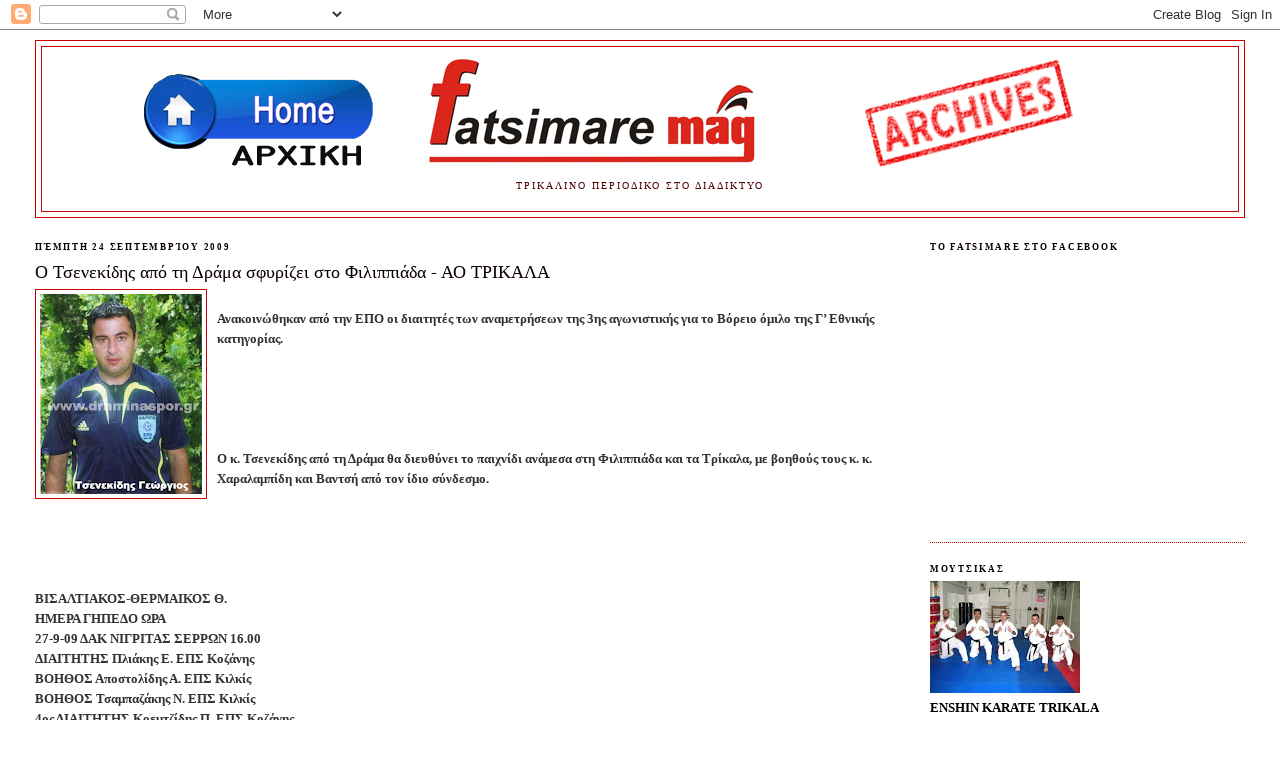

--- FILE ---
content_type: text/html; charset=UTF-8
request_url: https://fatsimaremag.blogspot.com/2009/09/blog-post_4265.html
body_size: 21221
content:
<!DOCTYPE html>
<html dir='ltr' xmlns='http://www.w3.org/1999/xhtml' xmlns:b='http://www.google.com/2005/gml/b' xmlns:data='http://www.google.com/2005/gml/data' xmlns:expr='http://www.google.com/2005/gml/expr'>
<head>
<link href='https://www.blogger.com/static/v1/widgets/2944754296-widget_css_bundle.css' rel='stylesheet' type='text/css'/>
<meta content='text/html; charset=UTF-8' http-equiv='Content-Type'/>
<meta content='blogger' name='generator'/>
<link href='https://fatsimaremag.blogspot.com/favicon.ico' rel='icon' type='image/x-icon'/>
<link href='http://fatsimaremag.blogspot.com/2009/09/blog-post_4265.html' rel='canonical'/>
<link rel="alternate" type="application/atom+xml" title="TRIKALA WEB MAGAZINE  FATSIMARE.GR - Atom" href="https://fatsimaremag.blogspot.com/feeds/posts/default" />
<link rel="alternate" type="application/rss+xml" title="TRIKALA WEB MAGAZINE  FATSIMARE.GR - RSS" href="https://fatsimaremag.blogspot.com/feeds/posts/default?alt=rss" />
<link rel="service.post" type="application/atom+xml" title="TRIKALA WEB MAGAZINE  FATSIMARE.GR - Atom" href="https://www.blogger.com/feeds/7292029934431704291/posts/default" />

<link rel="alternate" type="application/atom+xml" title="TRIKALA WEB MAGAZINE  FATSIMARE.GR - Atom" href="https://fatsimaremag.blogspot.com/feeds/1974711651903072600/comments/default" />
<!--Can't find substitution for tag [blog.ieCssRetrofitLinks]-->
<link href='https://blogger.googleusercontent.com/img/b/R29vZ2xl/AVvXsEhsuN-QRpUdmVnIgyf3yr8uGGdy1FGPBchBXljpoXcXaBrDAv6yHnd-HPY5f_Wj-UhFep-GfGcTRraRpICQgFCWUDXRPe5DtBEE0JMbW7D_BkaaPC0njE6K87Ydi_XYVRzLbF0dXBIK8ys/s200/tsenekidis.jpg' rel='image_src'/>
<meta content='http://fatsimaremag.blogspot.com/2009/09/blog-post_4265.html' property='og:url'/>
<meta content='Ο Τσενεκίδης από τη Δράμα σφυρίζει στο Φιλιππιάδα - ΑΟ ΤΡΙΚΑΛΑ' property='og:title'/>
<meta content='Ανακοινώθηκαν από την ΕΠΟ οι διαιτητές των αναμετρήσεων της 3ης αγωνιστικής για το Βόρειο όμιλο της Γ’ Εθνικής κατηγορίας. Ο κ. Τσενεκίδης α...' property='og:description'/>
<meta content='https://blogger.googleusercontent.com/img/b/R29vZ2xl/AVvXsEhsuN-QRpUdmVnIgyf3yr8uGGdy1FGPBchBXljpoXcXaBrDAv6yHnd-HPY5f_Wj-UhFep-GfGcTRraRpICQgFCWUDXRPe5DtBEE0JMbW7D_BkaaPC0njE6K87Ydi_XYVRzLbF0dXBIK8ys/w1200-h630-p-k-no-nu/tsenekidis.jpg' property='og:image'/>
<title>TRIKALA WEB MAGAZINE  FATSIMARE.GR: Ο Τσενεκίδης από τη Δράμα σφυρίζει στο Φιλιππιάδα - ΑΟ ΤΡΙΚΑΛΑ</title>
<style id='page-skin-1' type='text/css'><!--
/*
-----------------------------------------------
Blogger Template Style
Name:     Minima Stretch
Date:     26 Feb 2004
----------------------------------------------- */
/* Use this with templates/template-twocol.html */
body {
background:#ffffff;
margin:0;
color:#333333;
font:x-small Georgia Serif;
font-size/* */:/**/small;
font-size: /**/small;
text-align: center;
}
a:link {
color:#cc0000;
text-decoration:none;
}
a:visited {
color:#cc0000;
text-decoration:none;
}
a:hover {
color:#0d0000;
text-decoration:underline;
}
a img {
border-width:0;
}
/* Header
-----------------------------------------------
*/
#header-wrapper {
margin:0 2% 10px;
border:1px solid #cc0000;
}
#header {
margin: 5px;
border: 1px solid #cc0000;
text-align: center;
color:#0d0000;
}
#header-inner {
background-position: center;
margin-left: auto;
margin-right: auto;
}
#header h1 {
margin:5px 5px 0;
padding:15px 20px .25em;
line-height:1.2em;
text-transform:uppercase;
letter-spacing:.2em;
font: normal normal 200% Arial, sans-serif;
}
#header a {
color:#0d0000;
text-decoration:none;
}
#header a:hover {
color:#0d0000;
}
#header .description {
margin:0 5px 5px;
padding:0 20px 15px;
text-transform:uppercase;
letter-spacing:.2em;
line-height: 1.4em;
font: normal normal 77% Georgia, Times, serif;
color: #4c0000;
}
#header img {
margin-left: auto;
margin-right: auto;
}
/* Outer-Wrapper
----------------------------------------------- */
#outer-wrapper {
margin:0;
padding:10px;
text-align:left;
font: normal bold 100% Georgia, Serif;
}
#main-wrapper {
margin-left: 2%;
width: 67%;
float: left;
display: inline;       /* fix for doubling margin in IE */
word-wrap: break-word; /* fix for long text breaking sidebar float in IE */
overflow: hidden;      /* fix for long non-text content breaking IE sidebar float */
}
#sidebar-wrapper {
margin-right: 2%;
width: 25%;
float: right;
display: inline;       /* fix for doubling margin in IE */
word-wrap: break-word; /* fix for long text breaking sidebar float in IE */
overflow: hidden;      /* fix for long non-text content breaking IE sidebar float */
}
/* Headings
----------------------------------------------- */
h2 {
margin:1.5em 0 .75em;
font:normal bold 67% Georgia, Times, serif;
line-height: 1.4em;
text-transform:uppercase;
letter-spacing:.2em;
color:#0d0000;
}
/* Posts
-----------------------------------------------
*/
h2.date-header {
margin:1.5em 0 .5em;
}
.post {
margin:.5em 0 1.5em;
border-bottom:1px dotted #cc0000;
padding-bottom:1.5em;
}
.post h3 {
margin:.25em 0 0;
padding:0 0 4px;
font-size:140%;
font-weight:normal;
line-height:1.4em;
color:#0d0000;
}
.post h3 a, .post h3 a:visited, .post h3 strong {
display:block;
text-decoration:none;
color:#0d0000;
font-weight:normal;
}
.post h3 strong, .post h3 a:hover {
color:#333333;
}
.post-body {
margin:0 0 .75em;
line-height:1.6em;
}
.post-body blockquote {
line-height:1.3em;
}
.post-footer {
margin: .75em 0;
color:#0d0000;
text-transform:uppercase;
letter-spacing:.1em;
font: normal bold 50% Trebuchet, Trebuchet MS, Arial, sans-serif;
line-height: 1.4em;
}
.comment-link {
margin-left:.6em;
}
.post img, table.tr-caption-container {
padding:4px;
border:1px solid #cc0000;
}
.tr-caption-container img {
border: none;
padding: 0;
}
.post blockquote {
margin:1em 20px;
}
.post blockquote p {
margin:.75em 0;
}
/* Comments
----------------------------------------------- */
#comments h4 {
margin:1em 0;
font-weight: bold;
line-height: 1.4em;
text-transform:uppercase;
letter-spacing:.2em;
color: #0d0000;
}
#comments-block {
margin:1em 0 1.5em;
line-height:1.6em;
}
#comments-block .comment-author {
margin:.5em 0;
}
#comments-block .comment-body {
margin:.25em 0 0;
}
#comments-block .comment-footer {
margin:-.25em 0 2em;
line-height: 1.4em;
text-transform:uppercase;
letter-spacing:.1em;
}
#comments-block .comment-body p {
margin:0 0 .75em;
}
.deleted-comment {
font-style:italic;
color:gray;
}
.feed-links {
clear: both;
line-height: 2.5em;
}
#blog-pager-newer-link {
float: left;
}
#blog-pager-older-link {
float: right;
}
#blog-pager {
text-align: center;
}
/* Sidebar Content
----------------------------------------------- */
.sidebar {
color: #000000;
line-height: 1.5em;
}
.sidebar ul {
list-style:none;
margin:0 0 0;
padding:0 0 0;
}
.sidebar li {
margin:0;
padding-top:0;
padding-right:0;
padding-bottom:.25em;
padding-left:15px;
text-indent:-15px;
line-height:1.5em;
}
.sidebar .widget, .main .widget {
border-bottom:1px dotted #cc0000;
margin:0 0 1.5em;
padding:0 0 1.5em;
}
.main .Blog {
border-bottom-width: 0;
}
/* Profile
----------------------------------------------- */
.profile-img {
float: left;
margin-top: 0;
margin-right: 5px;
margin-bottom: 5px;
margin-left: 0;
padding: 4px;
border: 1px solid #cc0000;
}
.profile-data {
margin:0;
text-transform:uppercase;
letter-spacing:.1em;
font: normal bold 50% Trebuchet, Trebuchet MS, Arial, sans-serif;
color: #0d0000;
font-weight: bold;
line-height: 1.6em;
}
.profile-datablock {
margin:.5em 0 .5em;
}
.profile-textblock {
margin: 0.5em 0;
line-height: 1.6em;
}
.profile-link {
font: normal bold 50% Trebuchet, Trebuchet MS, Arial, sans-serif;
text-transform: uppercase;
letter-spacing: .1em;
}
/* Footer
----------------------------------------------- */
#footer {
width:660px;
clear:both;
margin:0 auto;
padding-top:15px;
line-height: 1.6em;
text-transform:uppercase;
letter-spacing:.1em;
text-align: center;
}

--></style>
<link href='https://www.blogger.com/dyn-css/authorization.css?targetBlogID=7292029934431704291&amp;zx=ae15b36c-f770-479d-a955-084002737f88' media='none' onload='if(media!=&#39;all&#39;)media=&#39;all&#39;' rel='stylesheet'/><noscript><link href='https://www.blogger.com/dyn-css/authorization.css?targetBlogID=7292029934431704291&amp;zx=ae15b36c-f770-479d-a955-084002737f88' rel='stylesheet'/></noscript>
<meta name='google-adsense-platform-account' content='ca-host-pub-1556223355139109'/>
<meta name='google-adsense-platform-domain' content='blogspot.com'/>

</head>
<body>
<div class='navbar section' id='navbar'><div class='widget Navbar' data-version='1' id='Navbar1'><script type="text/javascript">
    function setAttributeOnload(object, attribute, val) {
      if(window.addEventListener) {
        window.addEventListener('load',
          function(){ object[attribute] = val; }, false);
      } else {
        window.attachEvent('onload', function(){ object[attribute] = val; });
      }
    }
  </script>
<div id="navbar-iframe-container"></div>
<script type="text/javascript" src="https://apis.google.com/js/platform.js"></script>
<script type="text/javascript">
      gapi.load("gapi.iframes:gapi.iframes.style.bubble", function() {
        if (gapi.iframes && gapi.iframes.getContext) {
          gapi.iframes.getContext().openChild({
              url: 'https://www.blogger.com/navbar/7292029934431704291?po\x3d1974711651903072600\x26origin\x3dhttps://fatsimaremag.blogspot.com',
              where: document.getElementById("navbar-iframe-container"),
              id: "navbar-iframe"
          });
        }
      });
    </script><script type="text/javascript">
(function() {
var script = document.createElement('script');
script.type = 'text/javascript';
script.src = '//pagead2.googlesyndication.com/pagead/js/google_top_exp.js';
var head = document.getElementsByTagName('head')[0];
if (head) {
head.appendChild(script);
}})();
</script>
</div></div>
<div id='outer-wrapper'><div id='wrap2'>
<!-- skip links for text browsers -->
<span id='skiplinks' style='display:none;'>
<a href='#main'>skip to main </a> |
      <a href='#sidebar'>skip to sidebar</a>
</span>
<div id='header-wrapper'>
<div class='header section' id='header'><div class='widget Header' data-version='1' id='Header1'>
<div id='header-inner'>
<a href='https://fatsimaremag.blogspot.com/' style='display: block'>
<img alt='TRIKALA WEB MAGAZINE  FATSIMARE.GR' height='133px; ' id='Header1_headerimg' src='https://blogger.googleusercontent.com/img/b/R29vZ2xl/AVvXsEhJRACVQaYQIbZ12wRnFy56pPDVpJz3Fc2XNQy7vZEFfkOwQ1KVyP6PSS9Xzir8bownw22Cc87qqD_HwN7RszFE66HalhEswrBzlh9wdMjAF6TrkPzMJVeqxMU0PQXUNHlAbOwdwcWwknLX/s1600/%25CF%2589FATSIMARE_ARXIKH_2a.jpg' style='display: block' width='1023px; '/>
</a>
<div class='descriptionwrapper'>
<p class='description'><span>ΤΡΙΚΑΛΙΝΟ ΠΕΡΙΟΔΙΚΟ ΣΤΟ ΔΙΑΔΙΚΤΥΟ</span></p>
</div>
</div>
</div></div>
</div>
<div id='content-wrapper'>
<div id='crosscol-wrapper' style='text-align:center'>
<div class='crosscol no-items section' id='crosscol'></div>
</div>
<div id='main-wrapper'>
<div class='main section' id='main'><div class='widget Blog' data-version='1' id='Blog1'>
<div class='blog-posts hfeed'>

          <div class="date-outer">
        
<h2 class='date-header'><span>Πέμπτη 24 Σεπτεμβρίου 2009</span></h2>

          <div class="date-posts">
        
<div class='post-outer'>
<div class='post hentry'>
<a name='1974711651903072600'></a>
<h3 class='post-title entry-title'>
<a href='https://fatsimaremag.blogspot.com/2009/09/blog-post_4265.html'>Ο Τσενεκίδης από τη Δράμα σφυρίζει στο Φιλιππιάδα - ΑΟ ΤΡΙΚΑΛΑ</a>
</h3>
<div class='post-header-line-1'></div>
<div class='post-body entry-content'>
<a href="https://blogger.googleusercontent.com/img/b/R29vZ2xl/AVvXsEhsuN-QRpUdmVnIgyf3yr8uGGdy1FGPBchBXljpoXcXaBrDAv6yHnd-HPY5f_Wj-UhFep-GfGcTRraRpICQgFCWUDXRPe5DtBEE0JMbW7D_BkaaPC0njE6K87Ydi_XYVRzLbF0dXBIK8ys/s1600-h/tsenekidis.jpg" onblur="try {parent.deselectBloggerImageGracefully();} catch(e) {}"><img alt="" border="0" id="BLOGGER_PHOTO_ID_5385069726077959266" src="https://blogger.googleusercontent.com/img/b/R29vZ2xl/AVvXsEhsuN-QRpUdmVnIgyf3yr8uGGdy1FGPBchBXljpoXcXaBrDAv6yHnd-HPY5f_Wj-UhFep-GfGcTRraRpICQgFCWUDXRPe5DtBEE0JMbW7D_BkaaPC0njE6K87Ydi_XYVRzLbF0dXBIK8ys/s200/tsenekidis.jpg" style="margin: 0pt 10px 10px 0pt; float: left; cursor: pointer; width: 162px; height: 200px;" /></a><br />Ανακοινώθηκαν από την ΕΠΟ οι διαιτητές των αναμετρήσεων της 3ης αγωνιστικής για το Βόρειο όμιλο της Γ&#8217; Εθνικής κατηγορίας.<br /><br /><div class="restofpost"><br /><br /><br /><br />Ο κ. Τσενεκίδης από τη Δράμα θα διευθύνει το παιχνίδι ανάμεσα στη Φιλιππιάδα και τα Τρίκαλα, με βοηθούς τους κ. κ. Χαραλαμπίδη και Βαντσή από τον ίδιο σύνδεσμο.<br /><br /><br /><br /><br /><br />ΒΙΣΑΛΤΙΑΚΟΣ-ΘΕΡΜΑΙΚΟΣ Θ.<br />ΗΜΕΡΑ ΓΗΠΕΔΟ ΩΡΑ<br />27-9-09 ΔΑΚ ΝΙΓΡΙΤΑΣ ΣΕΡΡΩΝ 16.00<br />ΔΙΑΙΤΗΤΗΣ Πλιάκης Ε. ΕΠΣ Κοζάνης<br />ΒΟΗΘΟΣ Αποστολίδης Α. ΕΠΣ Κιλκίς<br />ΒΟΗΘΟΣ Τσαμπαζάκης Ν. ΕΠΣ Κιλκίς<br />4ος ΔΙΑΙΤΗΤΗΣ Κοεμτζίδης Π. ΕΠΣ Κοζάνης<br />ΠΑΡΑΤΗΡΗΤΗΣ Στάθης Η. ΕΠΣ Καρδίτσας<br /><br /><br /><br />ΒΕΡΟΙΑ-ΚΟΖΑΝΗ<br />ΗΜΕΡΑ ΓΗΠΕΔΟ ΩΡΑ<br />27-9-09 ΔΗΜ. ΗΜΑΘΙΑΣ 16.00<br />ΔΙΑΙΤΗΤΗΣ Σημαιάκης Α. ΕΠΣ Χαλκιδικής<br />ΒΟΗΘΟΣ Κελάζογλου Γ. ΕΠΣ Χαλκιδικής<br />ΒΟΗΘΟΣ Κριτόπουλος Ι. ΕΠΣ Χαλκιδικής<br />4ος ΔΙΑΙΤΗΤΗΣ Παυλίδης Α. ΕΠΣ Χαλκιδικής<br />ΠΑΡΑΤΗΡΗΤΗΣ Κωνσταντόπουλος Ι. ΕΠΣ Μακεδονίας<br /><br /><br /><br />ΑΝΑΓ. ΕΠΑΝΩΜΗΣ-ΠΥΡΣΟΣ ΓΡ.<br />ΗΜΕΡΑ ΓΗΠΕΔΟ ΩΡΑ<br />27-9-09 Ν. ΣΑΡΑΦΗΣ ΕΠΑΝΟΜΗΣ 16.00<br />ΔΙΑΙΤΗΤΗΣ Γκρανάς Χ. ΕΠΣ Θράκης<br />ΒΟΗΘΟΣ Πτηνόπουλος Ρ. ΕΠΣ Καβάλας<br />ΒΟΗΘΟΣ Παρχαρίδης Θ. ΕΠΣ Δράμας<br />4ος ΔΙΑΙΤΗΤΗΣ Πρασατζής Δ. ΕΠΣ Δράμας<br />ΠΑΡΑΤΗΡΗΤΗΣ Παλάσας Π. ΕΠΣ Θεσσαλίας<br /><br /><br /><br /><br />ΕΘΝΙΚΟΣ ΦΙΛ.- ΤΡΙΚΑΛΑ<br />ΗΜΕΡΑ ΓΗΠΕΔΟ ΩΡΑ<br />27-9-09 ΔΗΜ. ΦΙΛΙΠΠΙΑΔΑΣ 16.00<br />ΔΙΑΙΤΗΤΗΣ Τσενεκίδης Γ. ΕΠΣ Δράμας<br />ΒΟΗΘΟΣ Χαραλαμπίδης Σ. ΕΠΣ Δράμας<br />ΒΟΗΘΟΣ Βαντσής Ι. ΕΠΣ Δράμας<br />4ος ΔΙΑΙΤΗΤΗΣ Καραλιόλιος Α. ΕΠΣ Γρεβενών<br />ΠΑΡΑΤΗΡΗΤΗΣ Μεριανός Ι. ΕΠΣ Κέρκυρας<br /><br /><br />ΜΑΚΕΔΟΝΙΚΟΣ-ΠΑΟΝΕ<br />ΗΜΕΡΑ ΓΗΠΕΔΟ ΩΡΑ<br />27-9-09 ΜΑΚΕΔΟΝΙΚΟΥ ΝΕΑΠΟΛΕΩΣ 16.00<br />ΔΙΑΙΤΗΤΗΣ Κυριαζίδης Γ. ΕΠΣ Εβρου<br />ΒΟΗΘΟΣ Συμιάκος Δ. ΕΠΣ Ξάνθης<br />ΒΟΗΘΟΣ Χατζημωυσιάδης Α. ΕΠΣ Ξάνθης<br />4ος ΔΙΑΙΤΗΤΗΣ Μαλούτας Δ. ΕΠΣ Ημαθίας<br />ΠΑΡΑΤΗΡΗΤΗΣ Θεοδωρίδης Θ. ΕΠΣ Σερρών<br /><br /><br /><br />ΔΟΞΑ ΚΡΑΝΟΥΛΑΣ-ΑΝ. ΓΙΑΝΝΙΤΣΩΝ<br />ΗΜΕΡΑ ΓΗΠΕΔΟ ΩΡΑ<br />27-9-09 ΔΗΜ. ΚΡΑΝΟΥΛΑΣ 16.00<br />ΔΙΑΙΤΗΤΗΣ Μουρτζάκης Ι. ΕΠΣ Αχαίας<br />ΒΟΗΘΟΣ Μαλεζίδης Π. ΕΠΣ Φλώρινας<br />ΒΟΗΘΟΣ Φυρινίδης Ε. ΕΠΣ Πιερίας<br />4ος ΔΙΑΙΤΗΤΗΣ Παπαγεωργίου Γ. ΕΠΣ Αρτας<br />ΠΑΡΑΤΗΡΗΤΗΣ Κοκοτός Β. ΕΠΣ Αιτ/νίας<br /><br /><br /><br />ΝΙΚΗ ΒΟΛΟΥ-ΑΝ. ΣΕΡΡΩΝ<br />ΗΜΕΡΑ ΓΗΠΕΔΟ ΩΡΑ<br />27-9-09 ΠΑΝΘΕΣΣΑΛΙΚΟ 16.00<br />ΔΙΑΙΤΗΤΗΣ Γαλατσός Κ. ΕΠΣ Μακεδονίας<br />ΒΟΗΘΟΣ Τσιάτσιος Χ. ΕΠΣ Μακεδονίας<br />ΒΟΗΘΟΣ Τσαγγάρη Ν. ΕΠΣ Μεσσηνίας<br />4ος ΔΙΑΙΤΗΤΗΣ Αγγελάκης Α. ΕΠΣ Μακεδονίας<br />ΠΑΡΑΤΗΡΗΤΗΣ Θεοχάρης Μ. ΕΠΣ Τρικάλων<br /><br /><br /><br />ΦΩΚΙΚΟΣ-ΕΟΡΔΑΙΚΟΣ<br />ΗΜΕΡΑ ΓΗΠΕΔΟ ΩΡΑ<br />27-9-09 ΔΗΜ. ΑΜΦΙΣΣΑΣ 16.00<br />ΔΙΑΙΤΗΤΗΣ Κορέστης Α. ΕΠΣ Λάρισας<br />ΒΟΗΘΟΣ Μανάσης Μ. ΕΠΣ Τρικάλων<br />ΒΟΗΘΟΣ Νιώτη Α. ΕΠΣ Τρικάλων<br />4ος ΔΙΑΙΤΗΤΗΣ Ζήλος Α. ΕΠΣ Λάρισας<br />ΠΑΡΑΤΗΡΗΤΗΣ Κλειτσάκης Α. ΕΠΣ Φθιώτιδας<br /><br /><br />ΚΑΣΤΟΡΙΑ (ΡΕΠΟ)<br /><br /><br /><br /><br /></div>
<br/>Δημοσίευσέ το στο: <a href='http://www.facebook.com/share.php?u=https://fatsimaremag.blogspot.com/2009/09/blog-post_4265.html'><img src="https://lh3.googleusercontent.com/blogger_img_proxy/AEn0k_t2SIJU-o5kl9OuYjd1T0Eme0gbD5xAb8-F0RsBdz4TugjEJqoUqGDz6PH01sB-IAaUgWOSRIkK7wpyFUO1pMrLIvFBDmtccfoD-8gvsoUj_YJuaQtZlJYWE5NJ696EJhbfvIYje21gRKhT0Eiiwl5PosE=s0-d" style="border:none"></a>
</div>
<div class='post-footer'>
<div class='post-footer-line post-footer-line-1'><span class='post-author vcard'>
Αναρτήθηκε από
<span class='fn'>fatsimare.gr</span>
</span>
<span class='post-timestamp'>
στις
<a class='timestamp-link' href='https://fatsimaremag.blogspot.com/2009/09/blog-post_4265.html' rel='bookmark' title='permanent link'><abbr class='published' title='2009-09-24T19:19:00+03:00'>9/24/2009 07:19:00 μ.μ.</abbr></a>
</span>
</div>
<div class='post-footer-line post-footer-line-2'><span class='post-comment-link'>
</span>
<span class='post-icons'>
<span class='item-action'>
<a href='https://www.blogger.com/email-post/7292029934431704291/1974711651903072600' title='Αποστολή ανάρτησης'>
<img alt="" class="icon-action" height="13" src="//www.blogger.com/img/icon18_email.gif" width="18">
</a>
</span>
<span class='item-control blog-admin pid-1678486040'>
<a href='https://www.blogger.com/post-edit.g?blogID=7292029934431704291&postID=1974711651903072600&from=pencil' title='Επεξεργασία ανάρτησης'>
<img alt='' class='icon-action' height='18' src='https://resources.blogblog.com/img/icon18_edit_allbkg.gif' width='18'/>
</a>
</span>
</span>
</div>
<div class='post-footer-line post-footer-line-3'><span class='post-labels'>
</span>
</div>
</div>
</div>
<div class='comments' id='comments'>
<a name='comments'></a>
<h4>Δεν υπάρχουν σχόλια:</h4>
<div id='Blog1_comments-block-wrapper'>
<dl class='avatar-comment-indent' id='comments-block'>
</dl>
</div>
<p class='comment-footer'>
<div class='comment-form'>
<a name='comment-form'></a>
<h4 id='comment-post-message'>Δημοσίευση σχολίου</h4>
<p>
</p>
<a href='https://www.blogger.com/comment/frame/7292029934431704291?po=1974711651903072600&hl=el&saa=85391&origin=https://fatsimaremag.blogspot.com' id='comment-editor-src'></a>
<iframe allowtransparency='true' class='blogger-iframe-colorize blogger-comment-from-post' frameborder='0' height='410px' id='comment-editor' name='comment-editor' src='' width='100%'></iframe>
<script src='https://www.blogger.com/static/v1/jsbin/2830521187-comment_from_post_iframe.js' type='text/javascript'></script>
<script type='text/javascript'>
      BLOG_CMT_createIframe('https://www.blogger.com/rpc_relay.html');
    </script>
</div>
</p>
</div>
</div>

        </div></div>
      
</div>
<div class='blog-pager' id='blog-pager'>
<span id='blog-pager-newer-link'>
<a class='blog-pager-newer-link' href='https://fatsimaremag.blogspot.com/2009/09/9.html' id='Blog1_blog-pager-newer-link' title='Νεότερη ανάρτηση'>Νεότερη ανάρτηση</a>
</span>
<span id='blog-pager-older-link'>
<a class='blog-pager-older-link' href='https://fatsimaremag.blogspot.com/2009/09/blog-post_3414.html' id='Blog1_blog-pager-older-link' title='Παλαιότερη Ανάρτηση'>Παλαιότερη Ανάρτηση</a>
</span>
<a class='home-link' href='https://fatsimaremag.blogspot.com/'>Αρχική σελίδα</a>
</div>
<div class='clear'></div>
<div class='post-feeds'>
<div class='feed-links'>
Εγγραφή σε:
<a class='feed-link' href='https://fatsimaremag.blogspot.com/feeds/1974711651903072600/comments/default' target='_blank' type='application/atom+xml'>Σχόλια ανάρτησης (Atom)</a>
</div>
</div>
</div></div>
</div>
<div id='sidebar-wrapper'>
<div class='sidebar section' id='sidebar'><div class='widget HTML' data-version='1' id='HTML1'>
<h2 class='title'>Το fatsimare στο facebook</h2>
<div class='widget-content'>
<iframe src="//www.facebook.com/plugins/likebox.php?href=https%3A%2F%2Fwww.facebook.com%2Fpages%2FFATSIMAREGR%2F89401373217&amp;width=300&amp;height=258&amp;show_faces=true&amp;colorscheme=light&amp;stream=false&amp;show_border=true&amp;header=false" scrolling="no" frameborder="0" style="border:none; overflow:hidden; width:300px; height:258px;" allowtransparency="true"></iframe>
</div>
<div class='clear'></div>
</div><div class='widget Image' data-version='1' id='Image27'>
<h2>ΜΟΥΤΣΙΚΑΣ</h2>
<div class='widget-content'>
<a href='https://www.facebook.com/pages/Enshin-Karate-Moutsikas-Trikala-Greece-Dojo/117515978263810'>
<img alt='ΜΟΥΤΣΙΚΑΣ' height='112' id='Image27_img' src='https://blogger.googleusercontent.com/img/b/R29vZ2xl/AVvXsEimO00FZJ1tp4RMCkulMdlfiRz21KCkDCom5SEphKquFyCllLQItS4iK4W2ogSH8JqLoJ1v5wbYR3w3PPn6jgR5N834LruRH2Xdzy42gbqUMseMM_TFmef6sCsbFwT0gXikpsFFscIWt2Pq/s150/MOYTSIKAS.jpg' width='150'/>
</a>
<br/>
<span class='caption'>ENSHIN KARATE TRIKALA</span>
</div>
<div class='clear'></div>
</div><div class='widget Stats' data-version='1' id='Stats1'>
<h2>ΒΙΖΙΤΕΣ ΤΕΛΕΥΤΑΙΕΣ 30 ΜΕΡΕΣ</h2>
<div class='widget-content'>
<div id='Stats1_content' style='display: none;'>
<span class='counter-wrapper graph-counter-wrapper' id='Stats1_totalCount'>
</span>
<div class='clear'></div>
</div>
</div>
</div><div class='widget HTML' data-version='1' id='HTML9'>
<h2 class='title'>FATSIMARE  KAI  ΣΤΟ TWITTER</h2>
<div class='widget-content'>
<a href="http://www.twitter.com/fatsimaremag"><img src="https://lh3.googleusercontent.com/blogger_img_proxy/AEn0k_sfp9YqeCiR45FmQZ7znNj5Eo30gxG-xQ_tK3qHXzeromxUKovnVk4yBdEouYh_kJtM0tH229Az_vZeNzp8Gx9_OyTlpRa8LTaBl4XQDYzFUJT1vAAZ_l1TaA=s0-d" alt="Follow fatsimaremag on Twitter"></a>
</div>
<div class='clear'></div>
</div><div class='widget PopularPosts' data-version='1' id='PopularPosts1'>
<h2>Δημοφιλεις αναρτησεις</h2>
<div class='widget-content popular-posts'>
<ul>
<li>
<div class='item-content'>
<div class='item-thumbnail'>
<a href='https://fatsimaremag.blogspot.com/2026/01/trikala-web-magazine-fatsimaregr.html' target='_blank'>
<img alt='' border='0' src='https://blogger.googleusercontent.com/img/b/R29vZ2xl/AVvXsEjjcQeOrBFeS9Vy3H-We7zZLqCGlz40DDvD1jbHrdMQXsTGTt8HTyEWDlR8y_8eaoR_Afkjz-SPj-HAiVhvYu8RrsHXqX5Jh0QTzrLYq47MMMNLB37FrwOwTWng7z0wKvYYiTUM9i_HwwmCytitZVAvGu6Q8SWECYNM-zc5UFSzsJd-Vkn9v4H3uFnph_Ru/w72-h72-p-k-no-nu/podilatodromos%20kentro1.jpg'/>
</a>
</div>
<div class='item-title'><a href='https://fatsimaremag.blogspot.com/2026/01/trikala-web-magazine-fatsimaregr.html'>Άρθρα στο διαδικτυακό περιοδικό των Τρικαλινών - Trikala Web Magazine - fatsimare.gr - ΙΑΝΟΥΑΡΙΟΣ 2026</a></div>
<div class='item-snippet'>Τα άρθρα Trikala Web Magazine http://www.fatsimare.gr/ Το περιοδικό των Τρικαλινών στο διαδίκτυο                                            ...</div>
</div>
<div style='clear: both;'></div>
</li>
<li>
<div class='item-content'>
<div class='item-thumbnail'>
<a href='https://fatsimaremag.blogspot.com/2010/11/blog-post_6110.html' target='_blank'>
<img alt='' border='0' src='https://blogger.googleusercontent.com/img/b/R29vZ2xl/AVvXsEi4414lIguHR_8MXM632kl8Y1Es_fur6LS2RIpVenicL4YrWosrk1uX2qul2Nj8jigdM_5xsFTjs7l7eNRHX4RsU6zGXEy2w-6enG9nvPCktmJ2yURzz68KYm1kvmukYOOzVceuCRk5o0Xl/w72-h72-p-k-no-nu/%25CE%25A3%25CF%2584%25CE%25BF+%25CE%259A%25CE%25B1%25CF%2584%25CF%258E%25CF%2586%25CE%25BB%25CE%25B9+%25CF%2584%25CE%25BF%25CF%2585+%25CE%2591%25CF%258A+%25CE%2593%25CE%25B9%25CF%258E%25CF%2581%25CE%25B3%25CE%25B7.jpg'/>
</a>
</div>
<div class='item-title'><a href='https://fatsimaremag.blogspot.com/2010/11/blog-post_6110.html'>&#171;Στο Κατώφλι του Αϊ Γιώργη&#187; στην Οιχαλία</a></div>
<div class='item-snippet'> Μια εξαιρετική ταβέρνα, θαυμάσιο φαγητό σε έναν μοναδικό για τη Θεσσαλία χώρο        Μια μεγάλη επένδυση στην περιοχή της Οιχαλίας έχει κάν...</div>
</div>
<div style='clear: both;'></div>
</li>
<li>
<div class='item-content'>
<div class='item-thumbnail'>
<a href='https://fatsimaremag.blogspot.com/2026/01/t-2026.html' target='_blank'>
<img alt='' border='0' src='https://blogger.googleusercontent.com/img/b/R29vZ2xl/AVvXsEhLnDqXPTZiXfvf23wzrAcn-4iWMCfOcyp6-onLVTar9wOqwtdMiVg1cR_Lgxbgkiet1GLH9IOA0G4kFfu1pnzQSx4bJD48Np8D3ifHwMIZqJ0Bfe785ZX-h2tT5O2Gz7MQuYAO9RNwmjF0ZJiWujj_7P1Cz4PAbfUInLW_DxnlVR9rK5y6QbNIFjzt6QuX/w72-h72-p-k-no-nu/eternity-550770093-large%20copy.jpg'/>
</a>
</div>
<div class='item-title'><a href='https://fatsimaremag.blogspot.com/2026/01/t-2026.html'>Tρικαλινή επικαιρότητα Ιανουάριος 2026 - Άρθρα - Φωτορεπορτάζ - Ειδήσεις </a></div>
<div class='item-snippet'>Τα άρθρα Trikala Web Magazine http://www.fatsimare.gr/ Το περιοδικό των Τρικαλινών στο διαδίκτυο                                            ...</div>
</div>
<div style='clear: both;'></div>
</li>
<li>
<div class='item-content'>
<div class='item-thumbnail'>
<a href='https://fatsimaremag.blogspot.com/2020/05/fatsimaregr-arxeia.html' target='_blank'>
<img alt='' border='0' src='https://blogger.googleusercontent.com/img/b/R29vZ2xl/AVvXsEitJ7DSKJno3wybGWm8N16jibd3RCAlaVOIS0LrJ9AsXh5ggNgQeTlFO4wS2-5NgPrXxaYI3XuTTpyEd5Qa3ZMOqraZI9JBVhXZTlGiFSZyEPZQywajzLKFiPBaxK_IbObEiv3N7EjiRMgg/w72-h72-p-k-no-nu/_klik_trikala_2006+%252835%2529.jpg'/>
</a>
</div>
<div class='item-title'><a href='https://fatsimaremag.blogspot.com/2020/05/fatsimaregr-arxeia.html'>ΤΡΙΚΑΛΑ - ΠΑΛΙΕΣ ΦΩΤΟΓΡΑΦΙΕΣ στο fatsimare.gr (ARXEIA)</a></div>
<div class='item-snippet'>      &#160; &#160; &#160; &#160; &#160; &#160;&#160; ΕΔΩ διαβάστε ΟΛΑ&#160;&#160; &#160; Τα άρθρα &quot;Ρετρό Φωτό &amp; Ιστορίες&quot;  &#160;&#160;&#160;&#160;&#160;&#160;&#160;&#160;&#160;&#160;&#160; Trikala Web Magazine  &#160;&#160;&#160;&#160;&#160;&#160;&#160;&#160;&#160;&#160;  http:/...</div>
</div>
<div style='clear: both;'></div>
</li>
<li>
<div class='item-content'>
<div class='item-thumbnail'>
<a href='https://fatsimaremag.blogspot.com/2010/02/blog-post_874.html' target='_blank'>
<img alt='' border='0' src='https://blogger.googleusercontent.com/img/b/R29vZ2xl/AVvXsEh_XW95F-totvwIBCw5wMBKmnv-7CUNg5UX1EPsnKqO8M9CihzcqtToWkiYqwNjQCXjLUSow5ZNAiO3U1001XZN1TZH-Es0JmuIvL2PT7xHOn_wDyqz0A1tiIxVy8jEoD2aIX3aHkD5wEY/w72-h72-p-k-no-nu/DSC_0055.jpg'/>
</a>
</div>
<div class='item-title'><a href='https://fatsimaremag.blogspot.com/2010/02/blog-post_874.html'>Α' Ερασιτεχνική - Η Θύελλα Πετρωτού η μεγάλη κερδισμένη της αγωνιστικής</a></div>
<div class='item-snippet'>Η Θύελλα Πετρωτού ήταν η μεγάλη κερδισμένη του μεγάλου ντέρμπι της Α&#900; ΕΠΣΤ, καθώς οι παίκτες του Άρη Μούτσιου επικράτησαν της Δήμητρας/Απόλλ...</div>
</div>
<div style='clear: both;'></div>
</li>
<li>
<div class='item-content'>
<div class='item-thumbnail'>
<a href='https://fatsimaremag.blogspot.com/2010/01/bloggers.html' target='_blank'>
<img alt='' border='0' src='https://blogger.googleusercontent.com/img/b/R29vZ2xl/AVvXsEjqOEtPeV1UeTVvRKO8MZBAndKtmbRxgbjKVWBZra-XINaTulyfA_oCHtzpajDsmF8By7aFZuBEJivP0EV7shj6HJXQzBMp54tCWA0wlk3Gq3v4vjSyzxaV1XHnn6u-2shDE44GgQTRwuQ/w72-h72-p-k-no-nu/%CE%98%CE%95%CE%9B%CE%A9+%CE%94%CE%97%CE%9C%CE%9F%CE%A8%CE%97%CE%A6%CE%99%CE%A3%CE%9C%CE%91+%CE%93%CE%99%CE%91+%CE%A4%CE%9F+%CE%9C%CE%95%CE%A4%CE%91%CE%9D%CE%91%CE%A3%CE%A4%CE%95%CE%A5%CE%A4%CE%99%CE%9A%CE%9F.jpg'/>
</a>
</div>
<div class='item-title'><a href='https://fatsimaremag.blogspot.com/2010/01/bloggers.html'>Κίνηση των bloggers ενάντια στο ψηφοθηρικό και ανθελληνικό νομοσχέδιο</a></div>
<div class='item-snippet'>Το νομοσχέδιο για παραχώρηση ιθαγένειας σε μετανάστες συνεχίζει την πρακτική του ελληνικού κράτους να νομιμοποιεί μαζικά καταστάσεις, που δι...</div>
</div>
<div style='clear: both;'></div>
</li>
<li>
<div class='item-content'>
<div class='item-thumbnail'>
<a href='https://fatsimaremag.blogspot.com/2010/08/blog-post_4190.html' target='_blank'>
<img alt='' border='0' src='https://blogger.googleusercontent.com/img/b/R29vZ2xl/AVvXsEhwCkkou4rhmbDflzHkl0fyQJpIgr9t65uyYnttvDrlNhjtlbW8mA_A5LY_ucCYJ7gHUaG1NFiNtwLZ_-aipotMl9e7-AS2_YNHlkMszE5pwtebm4T6iLVTpS-YBw1h1PWsglvYx_gOMeQ/w72-h72-p-k-no-nu/%CE%91%CE%95%CE%99+-+%CE%A4%CE%95%CE%99.jpg'/>
</a>
</div>
<div class='item-title'><a href='https://fatsimaremag.blogspot.com/2010/08/blog-post_4190.html'>Τα ονόματα των Τρικαλινών επιτυχόντων σε ΑΕΙ - ΤΕΙ</a></div>
<div class='item-snippet'> Μεγάλα ήταν τα ποσοστά επιτυχίας των Τρικαλινών υποψηφίων για την τριτοβάθμια εκπαίδευση, καθώς εισάγεται σε σχολές ΑΕΙ και ΤΕΙ το 74% από ...</div>
</div>
<div style='clear: both;'></div>
</li>
<li>
<div class='item-content'>
<div class='item-thumbnail'>
<a href='https://fatsimaremag.blogspot.com/2011/08/blog-post_721.html' target='_blank'>
<img alt='' border='0' src='https://blogger.googleusercontent.com/img/b/R29vZ2xl/AVvXsEj-foVVsO-SCFNkfpA5dHYvJAGwlomSRRSnRIcoA7eiFNSOL0m6rxkwPZZc4lGpp5vpdOuod8AlPGT2tk-h8EwafVQaP7Pk4B0DXMVnExWo4PcXk3b9fC-ZX20qB9iyf1v4E8r8BQ-Gmb2p/w72-h72-p-k-no-nu/fasoulas-gesicht-lesung.jpg'/>
</a>
</div>
<div class='item-title'><a href='https://fatsimaremag.blogspot.com/2011/08/blog-post_721.html'>Βρε Βάϊο, βάλε και καμμιά "τελεία"...!</a></div>
<div class='item-snippet'> Ευθυμογράφημα - Αφιέρωμα για τους πολιτικάντηδες των πανηγυριών  Γράφει ο Πολίτης Βάιος Φασούλας   &#160;&#160;&#160;       Πανηγύρια πολιτιστικού, ιστορι...</div>
</div>
<div style='clear: both;'></div>
</li>
<li>
<div class='item-content'>
<div class='item-thumbnail'>
<a href='https://fatsimaremag.blogspot.com/2011/09/blog-post_401.html' target='_blank'>
<img alt='' border='0' src='https://blogger.googleusercontent.com/img/b/R29vZ2xl/AVvXsEg0VCK-yBG1Pnv46Tcx3kbC4RKDPsCcYLFLpKWDKUMR8hueLUYECVi-_BDOVtNE1D-r1HwE5MQpOFVHdM2YYv06BMeWh8BXmG6pT1SNdTJmisLdMxFVhMzPvtBRReRIVdP2zgC7nMY1koAC/w72-h72-p-k-no-nu/ZAGORIANAKOS.jpg'/>
</a>
</div>
<div class='item-title'><a href='https://fatsimaremag.blogspot.com/2011/09/blog-post_401.html'>Είπε τον Δήμαρχο "Ζαγοριανάκο" ο Ταμήλος...!</a></div>
<div class='item-snippet'> Μιχάλη, πιάνεσαι αδιάβαστος... Ο Ζαγοριανάκος αθωώθηκε το 1976 από τον  Άρειο Πάγο επειδή&#160; διέταξε την κίνηση των στρατιωτικών τμημάτων για...</div>
</div>
<div style='clear: both;'></div>
</li>
<li>
<div class='item-content'>
<div class='item-thumbnail'>
<a href='https://fatsimaremag.blogspot.com/2018/05/2018-fatsimaregr.html' target='_blank'>
<img alt='' border='0' src='https://blogger.googleusercontent.com/img/b/R29vZ2xl/AVvXsEiI-hCn9OzySZoNI372M_-kOs_9ffJYMW9bZr9STBLKDH-TNMDZMx-DlIBaEix5c8G9vMoqpi0OwbcZVR1tjGE-eVkJJ2lw4JgKNIv5FMqKt_ch5fYsmyhgUykgyXse7-wRQbYGFZ0vTqM/w72-h72-p-k-no-nu/6-1-3-1024x768.jpg'/>
</a>
</div>
<div class='item-title'><a href='https://fatsimaremag.blogspot.com/2018/05/2018-fatsimaregr.html'>Αναρτήσεις και φωτορεπορτάζ ΜΑΙΟΥ 2018 στο Τρικαλινό περιοδικό fatsimare.gr</a></div>
<div class='item-snippet'>       Δείτε όλα  τα δημοσιεύματα στον σύνδεσμο  www.fatsimare.gr   Το περιοδικό των Τρικαλινών στο διαδίκτυο                               ...</div>
</div>
<div style='clear: both;'></div>
</li>
</ul>
<div class='clear'></div>
</div>
</div><div class='widget HTML' data-version='1' id='HTML7'>
<div class='widget-content'>
-
</div>
<div class='clear'></div>
</div><div class='widget Image' data-version='1' id='Image72'>
<h2>ΒΑΡΟΥΣΙΩΤΗΣ</h2>
<div class='widget-content'>
<a href='http://paliatzides.blogspot.com/'>
<img alt='ΒΑΡΟΥΣΙΩΤΗΣ' height='150' id='Image72_img' src='https://blogger.googleusercontent.com/img/b/R29vZ2xl/AVvXsEhwpUi_ikxm-lTf7xlifuqrrdWVynM3GtkbVZessCQFs0DvuZAlXlLveL1NUtSh1rTRmHOR_Y6bJUmqwDcDMwceVdxZ2u-e_noSkO8VU1fdCYkiM9NXtEVbbCuPPLZVwE5lh94uoXCQRt4/s150/VAROUSIOTHS.jpg' width='128'/>
</a>
<br/>
<span class='caption'>Μάντρα υλικών κατεδαφίσεων</span>
</div>
<div class='clear'></div>
</div><div class='widget Image' data-version='1' id='Image65'>
<h2>ΑΛΛΗΛΟΓΡΑΦΙΑ</h2>
<div class='widget-content'>
<a href='http://www.fatsimare.gr/'>
<img alt='ΑΛΛΗΛΟΓΡΑΦΙΑ' height='140' id='Image65_img' src='https://blogger.googleusercontent.com/img/b/R29vZ2xl/AVvXsEgD_5iY5jQHyRGtneqPg_R4nnCwc8BwQR2DBFFhIyZpoId9fLtuPnaHsxjSVL0Y5KHPgb5EMPWjDU3GKq3h8KPkDDgc72rAOZvIf1uGdOmYwfTTyMLyLVNrZWp5Tp9iqh8o6r6jqlqR1jg/s187/baza.jpg' width='187'/>
</a>
<br/>
<span class='caption'>fatsimaremag@gmail.com</span>
</div>
<div class='clear'></div>
</div><div class='widget Image' data-version='1' id='Image36'>
<h2>O MR  FATSIMARE @ FACEBOOK...</h2>
<div class='widget-content'>
<a href='http://www.facebook.com/home.php#/profile.php?id=1721491716&ref=profile'>
<img alt='O MR  FATSIMARE @ FACEBOOK...' height='112' id='Image36_img' src='https://blogger.googleusercontent.com/img/b/R29vZ2xl/AVvXsEju_aN8Fw_J6YEXGpNOLw-R27_tpY0A7ESgPlEM3WM3IDTWvHNTGido5hwvmIOicC4xY1zg7hyphenhyphenRYgrL8sLqL5V_BwYgbyU98H84iYVlYb56dldgwVG-YM9-Lf5OBTUvwg7TWMCxzojkw3iz/s187/facebook_pic.jpg' width='150'/>
</a>
<br/>
<span class='caption'>Δες το profile</span>
</div>
<div class='clear'></div>
</div><div class='widget BlogArchive' data-version='1' id='BlogArchive1'>
<h2>ΠΡΟΗΓΟΥΜΕΝΑ ΑΡΘΡΑ</h2>
<div class='widget-content'>
<div id='ArchiveList'>
<div id='BlogArchive1_ArchiveList'>
<ul class='hierarchy'>
<li class='archivedate collapsed'>
<a class='toggle' href='javascript:void(0)'>
<span class='zippy'>

        &#9658;&#160;
      
</span>
</a>
<a class='post-count-link' href='https://fatsimaremag.blogspot.com/2026/'>
2026
</a>
<span class='post-count' dir='ltr'>(3)</span>
<ul class='hierarchy'>
<li class='archivedate collapsed'>
<a class='toggle' href='javascript:void(0)'>
<span class='zippy'>

        &#9658;&#160;
      
</span>
</a>
<a class='post-count-link' href='https://fatsimaremag.blogspot.com/2026/01/'>
Ιανουαρίου
</a>
<span class='post-count' dir='ltr'>(3)</span>
</li>
</ul>
</li>
</ul>
<ul class='hierarchy'>
<li class='archivedate collapsed'>
<a class='toggle' href='javascript:void(0)'>
<span class='zippy'>

        &#9658;&#160;
      
</span>
</a>
<a class='post-count-link' href='https://fatsimaremag.blogspot.com/2025/'>
2025
</a>
<span class='post-count' dir='ltr'>(69)</span>
<ul class='hierarchy'>
<li class='archivedate collapsed'>
<a class='toggle' href='javascript:void(0)'>
<span class='zippy'>

        &#9658;&#160;
      
</span>
</a>
<a class='post-count-link' href='https://fatsimaremag.blogspot.com/2025/12/'>
Δεκεμβρίου
</a>
<span class='post-count' dir='ltr'>(3)</span>
</li>
</ul>
<ul class='hierarchy'>
<li class='archivedate collapsed'>
<a class='toggle' href='javascript:void(0)'>
<span class='zippy'>

        &#9658;&#160;
      
</span>
</a>
<a class='post-count-link' href='https://fatsimaremag.blogspot.com/2025/11/'>
Νοεμβρίου
</a>
<span class='post-count' dir='ltr'>(7)</span>
</li>
</ul>
<ul class='hierarchy'>
<li class='archivedate collapsed'>
<a class='toggle' href='javascript:void(0)'>
<span class='zippy'>

        &#9658;&#160;
      
</span>
</a>
<a class='post-count-link' href='https://fatsimaremag.blogspot.com/2025/10/'>
Οκτωβρίου
</a>
<span class='post-count' dir='ltr'>(5)</span>
</li>
</ul>
<ul class='hierarchy'>
<li class='archivedate collapsed'>
<a class='toggle' href='javascript:void(0)'>
<span class='zippy'>

        &#9658;&#160;
      
</span>
</a>
<a class='post-count-link' href='https://fatsimaremag.blogspot.com/2025/09/'>
Σεπτεμβρίου
</a>
<span class='post-count' dir='ltr'>(7)</span>
</li>
</ul>
<ul class='hierarchy'>
<li class='archivedate collapsed'>
<a class='toggle' href='javascript:void(0)'>
<span class='zippy'>

        &#9658;&#160;
      
</span>
</a>
<a class='post-count-link' href='https://fatsimaremag.blogspot.com/2025/08/'>
Αυγούστου
</a>
<span class='post-count' dir='ltr'>(7)</span>
</li>
</ul>
<ul class='hierarchy'>
<li class='archivedate collapsed'>
<a class='toggle' href='javascript:void(0)'>
<span class='zippy'>

        &#9658;&#160;
      
</span>
</a>
<a class='post-count-link' href='https://fatsimaremag.blogspot.com/2025/07/'>
Ιουλίου
</a>
<span class='post-count' dir='ltr'>(5)</span>
</li>
</ul>
<ul class='hierarchy'>
<li class='archivedate collapsed'>
<a class='toggle' href='javascript:void(0)'>
<span class='zippy'>

        &#9658;&#160;
      
</span>
</a>
<a class='post-count-link' href='https://fatsimaremag.blogspot.com/2025/06/'>
Ιουνίου
</a>
<span class='post-count' dir='ltr'>(5)</span>
</li>
</ul>
<ul class='hierarchy'>
<li class='archivedate collapsed'>
<a class='toggle' href='javascript:void(0)'>
<span class='zippy'>

        &#9658;&#160;
      
</span>
</a>
<a class='post-count-link' href='https://fatsimaremag.blogspot.com/2025/05/'>
Μαΐου
</a>
<span class='post-count' dir='ltr'>(5)</span>
</li>
</ul>
<ul class='hierarchy'>
<li class='archivedate collapsed'>
<a class='toggle' href='javascript:void(0)'>
<span class='zippy'>

        &#9658;&#160;
      
</span>
</a>
<a class='post-count-link' href='https://fatsimaremag.blogspot.com/2025/04/'>
Απριλίου
</a>
<span class='post-count' dir='ltr'>(6)</span>
</li>
</ul>
<ul class='hierarchy'>
<li class='archivedate collapsed'>
<a class='toggle' href='javascript:void(0)'>
<span class='zippy'>

        &#9658;&#160;
      
</span>
</a>
<a class='post-count-link' href='https://fatsimaremag.blogspot.com/2025/03/'>
Μαρτίου
</a>
<span class='post-count' dir='ltr'>(5)</span>
</li>
</ul>
<ul class='hierarchy'>
<li class='archivedate collapsed'>
<a class='toggle' href='javascript:void(0)'>
<span class='zippy'>

        &#9658;&#160;
      
</span>
</a>
<a class='post-count-link' href='https://fatsimaremag.blogspot.com/2025/02/'>
Φεβρουαρίου
</a>
<span class='post-count' dir='ltr'>(6)</span>
</li>
</ul>
<ul class='hierarchy'>
<li class='archivedate collapsed'>
<a class='toggle' href='javascript:void(0)'>
<span class='zippy'>

        &#9658;&#160;
      
</span>
</a>
<a class='post-count-link' href='https://fatsimaremag.blogspot.com/2025/01/'>
Ιανουαρίου
</a>
<span class='post-count' dir='ltr'>(8)</span>
</li>
</ul>
</li>
</ul>
<ul class='hierarchy'>
<li class='archivedate collapsed'>
<a class='toggle' href='javascript:void(0)'>
<span class='zippy'>

        &#9658;&#160;
      
</span>
</a>
<a class='post-count-link' href='https://fatsimaremag.blogspot.com/2024/'>
2024
</a>
<span class='post-count' dir='ltr'>(77)</span>
<ul class='hierarchy'>
<li class='archivedate collapsed'>
<a class='toggle' href='javascript:void(0)'>
<span class='zippy'>

        &#9658;&#160;
      
</span>
</a>
<a class='post-count-link' href='https://fatsimaremag.blogspot.com/2024/12/'>
Δεκεμβρίου
</a>
<span class='post-count' dir='ltr'>(7)</span>
</li>
</ul>
<ul class='hierarchy'>
<li class='archivedate collapsed'>
<a class='toggle' href='javascript:void(0)'>
<span class='zippy'>

        &#9658;&#160;
      
</span>
</a>
<a class='post-count-link' href='https://fatsimaremag.blogspot.com/2024/11/'>
Νοεμβρίου
</a>
<span class='post-count' dir='ltr'>(9)</span>
</li>
</ul>
<ul class='hierarchy'>
<li class='archivedate collapsed'>
<a class='toggle' href='javascript:void(0)'>
<span class='zippy'>

        &#9658;&#160;
      
</span>
</a>
<a class='post-count-link' href='https://fatsimaremag.blogspot.com/2024/10/'>
Οκτωβρίου
</a>
<span class='post-count' dir='ltr'>(5)</span>
</li>
</ul>
<ul class='hierarchy'>
<li class='archivedate collapsed'>
<a class='toggle' href='javascript:void(0)'>
<span class='zippy'>

        &#9658;&#160;
      
</span>
</a>
<a class='post-count-link' href='https://fatsimaremag.blogspot.com/2024/09/'>
Σεπτεμβρίου
</a>
<span class='post-count' dir='ltr'>(4)</span>
</li>
</ul>
<ul class='hierarchy'>
<li class='archivedate collapsed'>
<a class='toggle' href='javascript:void(0)'>
<span class='zippy'>

        &#9658;&#160;
      
</span>
</a>
<a class='post-count-link' href='https://fatsimaremag.blogspot.com/2024/08/'>
Αυγούστου
</a>
<span class='post-count' dir='ltr'>(4)</span>
</li>
</ul>
<ul class='hierarchy'>
<li class='archivedate collapsed'>
<a class='toggle' href='javascript:void(0)'>
<span class='zippy'>

        &#9658;&#160;
      
</span>
</a>
<a class='post-count-link' href='https://fatsimaremag.blogspot.com/2024/07/'>
Ιουλίου
</a>
<span class='post-count' dir='ltr'>(7)</span>
</li>
</ul>
<ul class='hierarchy'>
<li class='archivedate collapsed'>
<a class='toggle' href='javascript:void(0)'>
<span class='zippy'>

        &#9658;&#160;
      
</span>
</a>
<a class='post-count-link' href='https://fatsimaremag.blogspot.com/2024/06/'>
Ιουνίου
</a>
<span class='post-count' dir='ltr'>(6)</span>
</li>
</ul>
<ul class='hierarchy'>
<li class='archivedate collapsed'>
<a class='toggle' href='javascript:void(0)'>
<span class='zippy'>

        &#9658;&#160;
      
</span>
</a>
<a class='post-count-link' href='https://fatsimaremag.blogspot.com/2024/05/'>
Μαΐου
</a>
<span class='post-count' dir='ltr'>(6)</span>
</li>
</ul>
<ul class='hierarchy'>
<li class='archivedate collapsed'>
<a class='toggle' href='javascript:void(0)'>
<span class='zippy'>

        &#9658;&#160;
      
</span>
</a>
<a class='post-count-link' href='https://fatsimaremag.blogspot.com/2024/04/'>
Απριλίου
</a>
<span class='post-count' dir='ltr'>(6)</span>
</li>
</ul>
<ul class='hierarchy'>
<li class='archivedate collapsed'>
<a class='toggle' href='javascript:void(0)'>
<span class='zippy'>

        &#9658;&#160;
      
</span>
</a>
<a class='post-count-link' href='https://fatsimaremag.blogspot.com/2024/03/'>
Μαρτίου
</a>
<span class='post-count' dir='ltr'>(6)</span>
</li>
</ul>
<ul class='hierarchy'>
<li class='archivedate collapsed'>
<a class='toggle' href='javascript:void(0)'>
<span class='zippy'>

        &#9658;&#160;
      
</span>
</a>
<a class='post-count-link' href='https://fatsimaremag.blogspot.com/2024/02/'>
Φεβρουαρίου
</a>
<span class='post-count' dir='ltr'>(8)</span>
</li>
</ul>
<ul class='hierarchy'>
<li class='archivedate collapsed'>
<a class='toggle' href='javascript:void(0)'>
<span class='zippy'>

        &#9658;&#160;
      
</span>
</a>
<a class='post-count-link' href='https://fatsimaremag.blogspot.com/2024/01/'>
Ιανουαρίου
</a>
<span class='post-count' dir='ltr'>(9)</span>
</li>
</ul>
</li>
</ul>
<ul class='hierarchy'>
<li class='archivedate collapsed'>
<a class='toggle' href='javascript:void(0)'>
<span class='zippy'>

        &#9658;&#160;
      
</span>
</a>
<a class='post-count-link' href='https://fatsimaremag.blogspot.com/2023/'>
2023
</a>
<span class='post-count' dir='ltr'>(50)</span>
<ul class='hierarchy'>
<li class='archivedate collapsed'>
<a class='toggle' href='javascript:void(0)'>
<span class='zippy'>

        &#9658;&#160;
      
</span>
</a>
<a class='post-count-link' href='https://fatsimaremag.blogspot.com/2023/12/'>
Δεκεμβρίου
</a>
<span class='post-count' dir='ltr'>(6)</span>
</li>
</ul>
<ul class='hierarchy'>
<li class='archivedate collapsed'>
<a class='toggle' href='javascript:void(0)'>
<span class='zippy'>

        &#9658;&#160;
      
</span>
</a>
<a class='post-count-link' href='https://fatsimaremag.blogspot.com/2023/11/'>
Νοεμβρίου
</a>
<span class='post-count' dir='ltr'>(4)</span>
</li>
</ul>
<ul class='hierarchy'>
<li class='archivedate collapsed'>
<a class='toggle' href='javascript:void(0)'>
<span class='zippy'>

        &#9658;&#160;
      
</span>
</a>
<a class='post-count-link' href='https://fatsimaremag.blogspot.com/2023/10/'>
Οκτωβρίου
</a>
<span class='post-count' dir='ltr'>(2)</span>
</li>
</ul>
<ul class='hierarchy'>
<li class='archivedate collapsed'>
<a class='toggle' href='javascript:void(0)'>
<span class='zippy'>

        &#9658;&#160;
      
</span>
</a>
<a class='post-count-link' href='https://fatsimaremag.blogspot.com/2023/09/'>
Σεπτεμβρίου
</a>
<span class='post-count' dir='ltr'>(2)</span>
</li>
</ul>
<ul class='hierarchy'>
<li class='archivedate collapsed'>
<a class='toggle' href='javascript:void(0)'>
<span class='zippy'>

        &#9658;&#160;
      
</span>
</a>
<a class='post-count-link' href='https://fatsimaremag.blogspot.com/2023/08/'>
Αυγούστου
</a>
<span class='post-count' dir='ltr'>(4)</span>
</li>
</ul>
<ul class='hierarchy'>
<li class='archivedate collapsed'>
<a class='toggle' href='javascript:void(0)'>
<span class='zippy'>

        &#9658;&#160;
      
</span>
</a>
<a class='post-count-link' href='https://fatsimaremag.blogspot.com/2023/07/'>
Ιουλίου
</a>
<span class='post-count' dir='ltr'>(5)</span>
</li>
</ul>
<ul class='hierarchy'>
<li class='archivedate collapsed'>
<a class='toggle' href='javascript:void(0)'>
<span class='zippy'>

        &#9658;&#160;
      
</span>
</a>
<a class='post-count-link' href='https://fatsimaremag.blogspot.com/2023/06/'>
Ιουνίου
</a>
<span class='post-count' dir='ltr'>(3)</span>
</li>
</ul>
<ul class='hierarchy'>
<li class='archivedate collapsed'>
<a class='toggle' href='javascript:void(0)'>
<span class='zippy'>

        &#9658;&#160;
      
</span>
</a>
<a class='post-count-link' href='https://fatsimaremag.blogspot.com/2023/05/'>
Μαΐου
</a>
<span class='post-count' dir='ltr'>(4)</span>
</li>
</ul>
<ul class='hierarchy'>
<li class='archivedate collapsed'>
<a class='toggle' href='javascript:void(0)'>
<span class='zippy'>

        &#9658;&#160;
      
</span>
</a>
<a class='post-count-link' href='https://fatsimaremag.blogspot.com/2023/04/'>
Απριλίου
</a>
<span class='post-count' dir='ltr'>(4)</span>
</li>
</ul>
<ul class='hierarchy'>
<li class='archivedate collapsed'>
<a class='toggle' href='javascript:void(0)'>
<span class='zippy'>

        &#9658;&#160;
      
</span>
</a>
<a class='post-count-link' href='https://fatsimaremag.blogspot.com/2023/03/'>
Μαρτίου
</a>
<span class='post-count' dir='ltr'>(4)</span>
</li>
</ul>
<ul class='hierarchy'>
<li class='archivedate collapsed'>
<a class='toggle' href='javascript:void(0)'>
<span class='zippy'>

        &#9658;&#160;
      
</span>
</a>
<a class='post-count-link' href='https://fatsimaremag.blogspot.com/2023/02/'>
Φεβρουαρίου
</a>
<span class='post-count' dir='ltr'>(7)</span>
</li>
</ul>
<ul class='hierarchy'>
<li class='archivedate collapsed'>
<a class='toggle' href='javascript:void(0)'>
<span class='zippy'>

        &#9658;&#160;
      
</span>
</a>
<a class='post-count-link' href='https://fatsimaremag.blogspot.com/2023/01/'>
Ιανουαρίου
</a>
<span class='post-count' dir='ltr'>(5)</span>
</li>
</ul>
</li>
</ul>
<ul class='hierarchy'>
<li class='archivedate collapsed'>
<a class='toggle' href='javascript:void(0)'>
<span class='zippy'>

        &#9658;&#160;
      
</span>
</a>
<a class='post-count-link' href='https://fatsimaremag.blogspot.com/2022/'>
2022
</a>
<span class='post-count' dir='ltr'>(69)</span>
<ul class='hierarchy'>
<li class='archivedate collapsed'>
<a class='toggle' href='javascript:void(0)'>
<span class='zippy'>

        &#9658;&#160;
      
</span>
</a>
<a class='post-count-link' href='https://fatsimaremag.blogspot.com/2022/12/'>
Δεκεμβρίου
</a>
<span class='post-count' dir='ltr'>(7)</span>
</li>
</ul>
<ul class='hierarchy'>
<li class='archivedate collapsed'>
<a class='toggle' href='javascript:void(0)'>
<span class='zippy'>

        &#9658;&#160;
      
</span>
</a>
<a class='post-count-link' href='https://fatsimaremag.blogspot.com/2022/11/'>
Νοεμβρίου
</a>
<span class='post-count' dir='ltr'>(3)</span>
</li>
</ul>
<ul class='hierarchy'>
<li class='archivedate collapsed'>
<a class='toggle' href='javascript:void(0)'>
<span class='zippy'>

        &#9658;&#160;
      
</span>
</a>
<a class='post-count-link' href='https://fatsimaremag.blogspot.com/2022/10/'>
Οκτωβρίου
</a>
<span class='post-count' dir='ltr'>(5)</span>
</li>
</ul>
<ul class='hierarchy'>
<li class='archivedate collapsed'>
<a class='toggle' href='javascript:void(0)'>
<span class='zippy'>

        &#9658;&#160;
      
</span>
</a>
<a class='post-count-link' href='https://fatsimaremag.blogspot.com/2022/09/'>
Σεπτεμβρίου
</a>
<span class='post-count' dir='ltr'>(5)</span>
</li>
</ul>
<ul class='hierarchy'>
<li class='archivedate collapsed'>
<a class='toggle' href='javascript:void(0)'>
<span class='zippy'>

        &#9658;&#160;
      
</span>
</a>
<a class='post-count-link' href='https://fatsimaremag.blogspot.com/2022/08/'>
Αυγούστου
</a>
<span class='post-count' dir='ltr'>(2)</span>
</li>
</ul>
<ul class='hierarchy'>
<li class='archivedate collapsed'>
<a class='toggle' href='javascript:void(0)'>
<span class='zippy'>

        &#9658;&#160;
      
</span>
</a>
<a class='post-count-link' href='https://fatsimaremag.blogspot.com/2022/07/'>
Ιουλίου
</a>
<span class='post-count' dir='ltr'>(2)</span>
</li>
</ul>
<ul class='hierarchy'>
<li class='archivedate collapsed'>
<a class='toggle' href='javascript:void(0)'>
<span class='zippy'>

        &#9658;&#160;
      
</span>
</a>
<a class='post-count-link' href='https://fatsimaremag.blogspot.com/2022/06/'>
Ιουνίου
</a>
<span class='post-count' dir='ltr'>(5)</span>
</li>
</ul>
<ul class='hierarchy'>
<li class='archivedate collapsed'>
<a class='toggle' href='javascript:void(0)'>
<span class='zippy'>

        &#9658;&#160;
      
</span>
</a>
<a class='post-count-link' href='https://fatsimaremag.blogspot.com/2022/05/'>
Μαΐου
</a>
<span class='post-count' dir='ltr'>(5)</span>
</li>
</ul>
<ul class='hierarchy'>
<li class='archivedate collapsed'>
<a class='toggle' href='javascript:void(0)'>
<span class='zippy'>

        &#9658;&#160;
      
</span>
</a>
<a class='post-count-link' href='https://fatsimaremag.blogspot.com/2022/04/'>
Απριλίου
</a>
<span class='post-count' dir='ltr'>(8)</span>
</li>
</ul>
<ul class='hierarchy'>
<li class='archivedate collapsed'>
<a class='toggle' href='javascript:void(0)'>
<span class='zippy'>

        &#9658;&#160;
      
</span>
</a>
<a class='post-count-link' href='https://fatsimaremag.blogspot.com/2022/03/'>
Μαρτίου
</a>
<span class='post-count' dir='ltr'>(8)</span>
</li>
</ul>
<ul class='hierarchy'>
<li class='archivedate collapsed'>
<a class='toggle' href='javascript:void(0)'>
<span class='zippy'>

        &#9658;&#160;
      
</span>
</a>
<a class='post-count-link' href='https://fatsimaremag.blogspot.com/2022/02/'>
Φεβρουαρίου
</a>
<span class='post-count' dir='ltr'>(9)</span>
</li>
</ul>
<ul class='hierarchy'>
<li class='archivedate collapsed'>
<a class='toggle' href='javascript:void(0)'>
<span class='zippy'>

        &#9658;&#160;
      
</span>
</a>
<a class='post-count-link' href='https://fatsimaremag.blogspot.com/2022/01/'>
Ιανουαρίου
</a>
<span class='post-count' dir='ltr'>(10)</span>
</li>
</ul>
</li>
</ul>
<ul class='hierarchy'>
<li class='archivedate collapsed'>
<a class='toggle' href='javascript:void(0)'>
<span class='zippy'>

        &#9658;&#160;
      
</span>
</a>
<a class='post-count-link' href='https://fatsimaremag.blogspot.com/2021/'>
2021
</a>
<span class='post-count' dir='ltr'>(51)</span>
<ul class='hierarchy'>
<li class='archivedate collapsed'>
<a class='toggle' href='javascript:void(0)'>
<span class='zippy'>

        &#9658;&#160;
      
</span>
</a>
<a class='post-count-link' href='https://fatsimaremag.blogspot.com/2021/12/'>
Δεκεμβρίου
</a>
<span class='post-count' dir='ltr'>(12)</span>
</li>
</ul>
<ul class='hierarchy'>
<li class='archivedate collapsed'>
<a class='toggle' href='javascript:void(0)'>
<span class='zippy'>

        &#9658;&#160;
      
</span>
</a>
<a class='post-count-link' href='https://fatsimaremag.blogspot.com/2021/11/'>
Νοεμβρίου
</a>
<span class='post-count' dir='ltr'>(4)</span>
</li>
</ul>
<ul class='hierarchy'>
<li class='archivedate collapsed'>
<a class='toggle' href='javascript:void(0)'>
<span class='zippy'>

        &#9658;&#160;
      
</span>
</a>
<a class='post-count-link' href='https://fatsimaremag.blogspot.com/2021/10/'>
Οκτωβρίου
</a>
<span class='post-count' dir='ltr'>(5)</span>
</li>
</ul>
<ul class='hierarchy'>
<li class='archivedate collapsed'>
<a class='toggle' href='javascript:void(0)'>
<span class='zippy'>

        &#9658;&#160;
      
</span>
</a>
<a class='post-count-link' href='https://fatsimaremag.blogspot.com/2021/09/'>
Σεπτεμβρίου
</a>
<span class='post-count' dir='ltr'>(5)</span>
</li>
</ul>
<ul class='hierarchy'>
<li class='archivedate collapsed'>
<a class='toggle' href='javascript:void(0)'>
<span class='zippy'>

        &#9658;&#160;
      
</span>
</a>
<a class='post-count-link' href='https://fatsimaremag.blogspot.com/2021/08/'>
Αυγούστου
</a>
<span class='post-count' dir='ltr'>(3)</span>
</li>
</ul>
<ul class='hierarchy'>
<li class='archivedate collapsed'>
<a class='toggle' href='javascript:void(0)'>
<span class='zippy'>

        &#9658;&#160;
      
</span>
</a>
<a class='post-count-link' href='https://fatsimaremag.blogspot.com/2021/07/'>
Ιουλίου
</a>
<span class='post-count' dir='ltr'>(2)</span>
</li>
</ul>
<ul class='hierarchy'>
<li class='archivedate collapsed'>
<a class='toggle' href='javascript:void(0)'>
<span class='zippy'>

        &#9658;&#160;
      
</span>
</a>
<a class='post-count-link' href='https://fatsimaremag.blogspot.com/2021/06/'>
Ιουνίου
</a>
<span class='post-count' dir='ltr'>(3)</span>
</li>
</ul>
<ul class='hierarchy'>
<li class='archivedate collapsed'>
<a class='toggle' href='javascript:void(0)'>
<span class='zippy'>

        &#9658;&#160;
      
</span>
</a>
<a class='post-count-link' href='https://fatsimaremag.blogspot.com/2021/05/'>
Μαΐου
</a>
<span class='post-count' dir='ltr'>(2)</span>
</li>
</ul>
<ul class='hierarchy'>
<li class='archivedate collapsed'>
<a class='toggle' href='javascript:void(0)'>
<span class='zippy'>

        &#9658;&#160;
      
</span>
</a>
<a class='post-count-link' href='https://fatsimaremag.blogspot.com/2021/04/'>
Απριλίου
</a>
<span class='post-count' dir='ltr'>(5)</span>
</li>
</ul>
<ul class='hierarchy'>
<li class='archivedate collapsed'>
<a class='toggle' href='javascript:void(0)'>
<span class='zippy'>

        &#9658;&#160;
      
</span>
</a>
<a class='post-count-link' href='https://fatsimaremag.blogspot.com/2021/03/'>
Μαρτίου
</a>
<span class='post-count' dir='ltr'>(4)</span>
</li>
</ul>
<ul class='hierarchy'>
<li class='archivedate collapsed'>
<a class='toggle' href='javascript:void(0)'>
<span class='zippy'>

        &#9658;&#160;
      
</span>
</a>
<a class='post-count-link' href='https://fatsimaremag.blogspot.com/2021/02/'>
Φεβρουαρίου
</a>
<span class='post-count' dir='ltr'>(3)</span>
</li>
</ul>
<ul class='hierarchy'>
<li class='archivedate collapsed'>
<a class='toggle' href='javascript:void(0)'>
<span class='zippy'>

        &#9658;&#160;
      
</span>
</a>
<a class='post-count-link' href='https://fatsimaremag.blogspot.com/2021/01/'>
Ιανουαρίου
</a>
<span class='post-count' dir='ltr'>(3)</span>
</li>
</ul>
</li>
</ul>
<ul class='hierarchy'>
<li class='archivedate collapsed'>
<a class='toggle' href='javascript:void(0)'>
<span class='zippy'>

        &#9658;&#160;
      
</span>
</a>
<a class='post-count-link' href='https://fatsimaremag.blogspot.com/2020/'>
2020
</a>
<span class='post-count' dir='ltr'>(49)</span>
<ul class='hierarchy'>
<li class='archivedate collapsed'>
<a class='toggle' href='javascript:void(0)'>
<span class='zippy'>

        &#9658;&#160;
      
</span>
</a>
<a class='post-count-link' href='https://fatsimaremag.blogspot.com/2020/12/'>
Δεκεμβρίου
</a>
<span class='post-count' dir='ltr'>(2)</span>
</li>
</ul>
<ul class='hierarchy'>
<li class='archivedate collapsed'>
<a class='toggle' href='javascript:void(0)'>
<span class='zippy'>

        &#9658;&#160;
      
</span>
</a>
<a class='post-count-link' href='https://fatsimaremag.blogspot.com/2020/11/'>
Νοεμβρίου
</a>
<span class='post-count' dir='ltr'>(2)</span>
</li>
</ul>
<ul class='hierarchy'>
<li class='archivedate collapsed'>
<a class='toggle' href='javascript:void(0)'>
<span class='zippy'>

        &#9658;&#160;
      
</span>
</a>
<a class='post-count-link' href='https://fatsimaremag.blogspot.com/2020/10/'>
Οκτωβρίου
</a>
<span class='post-count' dir='ltr'>(3)</span>
</li>
</ul>
<ul class='hierarchy'>
<li class='archivedate collapsed'>
<a class='toggle' href='javascript:void(0)'>
<span class='zippy'>

        &#9658;&#160;
      
</span>
</a>
<a class='post-count-link' href='https://fatsimaremag.blogspot.com/2020/09/'>
Σεπτεμβρίου
</a>
<span class='post-count' dir='ltr'>(5)</span>
</li>
</ul>
<ul class='hierarchy'>
<li class='archivedate collapsed'>
<a class='toggle' href='javascript:void(0)'>
<span class='zippy'>

        &#9658;&#160;
      
</span>
</a>
<a class='post-count-link' href='https://fatsimaremag.blogspot.com/2020/08/'>
Αυγούστου
</a>
<span class='post-count' dir='ltr'>(6)</span>
</li>
</ul>
<ul class='hierarchy'>
<li class='archivedate collapsed'>
<a class='toggle' href='javascript:void(0)'>
<span class='zippy'>

        &#9658;&#160;
      
</span>
</a>
<a class='post-count-link' href='https://fatsimaremag.blogspot.com/2020/07/'>
Ιουλίου
</a>
<span class='post-count' dir='ltr'>(3)</span>
</li>
</ul>
<ul class='hierarchy'>
<li class='archivedate collapsed'>
<a class='toggle' href='javascript:void(0)'>
<span class='zippy'>

        &#9658;&#160;
      
</span>
</a>
<a class='post-count-link' href='https://fatsimaremag.blogspot.com/2020/06/'>
Ιουνίου
</a>
<span class='post-count' dir='ltr'>(2)</span>
</li>
</ul>
<ul class='hierarchy'>
<li class='archivedate collapsed'>
<a class='toggle' href='javascript:void(0)'>
<span class='zippy'>

        &#9658;&#160;
      
</span>
</a>
<a class='post-count-link' href='https://fatsimaremag.blogspot.com/2020/05/'>
Μαΐου
</a>
<span class='post-count' dir='ltr'>(6)</span>
</li>
</ul>
<ul class='hierarchy'>
<li class='archivedate collapsed'>
<a class='toggle' href='javascript:void(0)'>
<span class='zippy'>

        &#9658;&#160;
      
</span>
</a>
<a class='post-count-link' href='https://fatsimaremag.blogspot.com/2020/04/'>
Απριλίου
</a>
<span class='post-count' dir='ltr'>(4)</span>
</li>
</ul>
<ul class='hierarchy'>
<li class='archivedate collapsed'>
<a class='toggle' href='javascript:void(0)'>
<span class='zippy'>

        &#9658;&#160;
      
</span>
</a>
<a class='post-count-link' href='https://fatsimaremag.blogspot.com/2020/03/'>
Μαρτίου
</a>
<span class='post-count' dir='ltr'>(4)</span>
</li>
</ul>
<ul class='hierarchy'>
<li class='archivedate collapsed'>
<a class='toggle' href='javascript:void(0)'>
<span class='zippy'>

        &#9658;&#160;
      
</span>
</a>
<a class='post-count-link' href='https://fatsimaremag.blogspot.com/2020/02/'>
Φεβρουαρίου
</a>
<span class='post-count' dir='ltr'>(7)</span>
</li>
</ul>
<ul class='hierarchy'>
<li class='archivedate collapsed'>
<a class='toggle' href='javascript:void(0)'>
<span class='zippy'>

        &#9658;&#160;
      
</span>
</a>
<a class='post-count-link' href='https://fatsimaremag.blogspot.com/2020/01/'>
Ιανουαρίου
</a>
<span class='post-count' dir='ltr'>(5)</span>
</li>
</ul>
</li>
</ul>
<ul class='hierarchy'>
<li class='archivedate collapsed'>
<a class='toggle' href='javascript:void(0)'>
<span class='zippy'>

        &#9658;&#160;
      
</span>
</a>
<a class='post-count-link' href='https://fatsimaremag.blogspot.com/2019/'>
2019
</a>
<span class='post-count' dir='ltr'>(53)</span>
<ul class='hierarchy'>
<li class='archivedate collapsed'>
<a class='toggle' href='javascript:void(0)'>
<span class='zippy'>

        &#9658;&#160;
      
</span>
</a>
<a class='post-count-link' href='https://fatsimaremag.blogspot.com/2019/12/'>
Δεκεμβρίου
</a>
<span class='post-count' dir='ltr'>(4)</span>
</li>
</ul>
<ul class='hierarchy'>
<li class='archivedate collapsed'>
<a class='toggle' href='javascript:void(0)'>
<span class='zippy'>

        &#9658;&#160;
      
</span>
</a>
<a class='post-count-link' href='https://fatsimaremag.blogspot.com/2019/11/'>
Νοεμβρίου
</a>
<span class='post-count' dir='ltr'>(3)</span>
</li>
</ul>
<ul class='hierarchy'>
<li class='archivedate collapsed'>
<a class='toggle' href='javascript:void(0)'>
<span class='zippy'>

        &#9658;&#160;
      
</span>
</a>
<a class='post-count-link' href='https://fatsimaremag.blogspot.com/2019/10/'>
Οκτωβρίου
</a>
<span class='post-count' dir='ltr'>(4)</span>
</li>
</ul>
<ul class='hierarchy'>
<li class='archivedate collapsed'>
<a class='toggle' href='javascript:void(0)'>
<span class='zippy'>

        &#9658;&#160;
      
</span>
</a>
<a class='post-count-link' href='https://fatsimaremag.blogspot.com/2019/09/'>
Σεπτεμβρίου
</a>
<span class='post-count' dir='ltr'>(4)</span>
</li>
</ul>
<ul class='hierarchy'>
<li class='archivedate collapsed'>
<a class='toggle' href='javascript:void(0)'>
<span class='zippy'>

        &#9658;&#160;
      
</span>
</a>
<a class='post-count-link' href='https://fatsimaremag.blogspot.com/2019/08/'>
Αυγούστου
</a>
<span class='post-count' dir='ltr'>(2)</span>
</li>
</ul>
<ul class='hierarchy'>
<li class='archivedate collapsed'>
<a class='toggle' href='javascript:void(0)'>
<span class='zippy'>

        &#9658;&#160;
      
</span>
</a>
<a class='post-count-link' href='https://fatsimaremag.blogspot.com/2019/07/'>
Ιουλίου
</a>
<span class='post-count' dir='ltr'>(3)</span>
</li>
</ul>
<ul class='hierarchy'>
<li class='archivedate collapsed'>
<a class='toggle' href='javascript:void(0)'>
<span class='zippy'>

        &#9658;&#160;
      
</span>
</a>
<a class='post-count-link' href='https://fatsimaremag.blogspot.com/2019/06/'>
Ιουνίου
</a>
<span class='post-count' dir='ltr'>(5)</span>
</li>
</ul>
<ul class='hierarchy'>
<li class='archivedate collapsed'>
<a class='toggle' href='javascript:void(0)'>
<span class='zippy'>

        &#9658;&#160;
      
</span>
</a>
<a class='post-count-link' href='https://fatsimaremag.blogspot.com/2019/05/'>
Μαΐου
</a>
<span class='post-count' dir='ltr'>(10)</span>
</li>
</ul>
<ul class='hierarchy'>
<li class='archivedate collapsed'>
<a class='toggle' href='javascript:void(0)'>
<span class='zippy'>

        &#9658;&#160;
      
</span>
</a>
<a class='post-count-link' href='https://fatsimaremag.blogspot.com/2019/04/'>
Απριλίου
</a>
<span class='post-count' dir='ltr'>(5)</span>
</li>
</ul>
<ul class='hierarchy'>
<li class='archivedate collapsed'>
<a class='toggle' href='javascript:void(0)'>
<span class='zippy'>

        &#9658;&#160;
      
</span>
</a>
<a class='post-count-link' href='https://fatsimaremag.blogspot.com/2019/03/'>
Μαρτίου
</a>
<span class='post-count' dir='ltr'>(3)</span>
</li>
</ul>
<ul class='hierarchy'>
<li class='archivedate collapsed'>
<a class='toggle' href='javascript:void(0)'>
<span class='zippy'>

        &#9658;&#160;
      
</span>
</a>
<a class='post-count-link' href='https://fatsimaremag.blogspot.com/2019/02/'>
Φεβρουαρίου
</a>
<span class='post-count' dir='ltr'>(3)</span>
</li>
</ul>
<ul class='hierarchy'>
<li class='archivedate collapsed'>
<a class='toggle' href='javascript:void(0)'>
<span class='zippy'>

        &#9658;&#160;
      
</span>
</a>
<a class='post-count-link' href='https://fatsimaremag.blogspot.com/2019/01/'>
Ιανουαρίου
</a>
<span class='post-count' dir='ltr'>(7)</span>
</li>
</ul>
</li>
</ul>
<ul class='hierarchy'>
<li class='archivedate collapsed'>
<a class='toggle' href='javascript:void(0)'>
<span class='zippy'>

        &#9658;&#160;
      
</span>
</a>
<a class='post-count-link' href='https://fatsimaremag.blogspot.com/2018/'>
2018
</a>
<span class='post-count' dir='ltr'>(44)</span>
<ul class='hierarchy'>
<li class='archivedate collapsed'>
<a class='toggle' href='javascript:void(0)'>
<span class='zippy'>

        &#9658;&#160;
      
</span>
</a>
<a class='post-count-link' href='https://fatsimaremag.blogspot.com/2018/12/'>
Δεκεμβρίου
</a>
<span class='post-count' dir='ltr'>(3)</span>
</li>
</ul>
<ul class='hierarchy'>
<li class='archivedate collapsed'>
<a class='toggle' href='javascript:void(0)'>
<span class='zippy'>

        &#9658;&#160;
      
</span>
</a>
<a class='post-count-link' href='https://fatsimaremag.blogspot.com/2018/11/'>
Νοεμβρίου
</a>
<span class='post-count' dir='ltr'>(4)</span>
</li>
</ul>
<ul class='hierarchy'>
<li class='archivedate collapsed'>
<a class='toggle' href='javascript:void(0)'>
<span class='zippy'>

        &#9658;&#160;
      
</span>
</a>
<a class='post-count-link' href='https://fatsimaremag.blogspot.com/2018/10/'>
Οκτωβρίου
</a>
<span class='post-count' dir='ltr'>(3)</span>
</li>
</ul>
<ul class='hierarchy'>
<li class='archivedate collapsed'>
<a class='toggle' href='javascript:void(0)'>
<span class='zippy'>

        &#9658;&#160;
      
</span>
</a>
<a class='post-count-link' href='https://fatsimaremag.blogspot.com/2018/09/'>
Σεπτεμβρίου
</a>
<span class='post-count' dir='ltr'>(3)</span>
</li>
</ul>
<ul class='hierarchy'>
<li class='archivedate collapsed'>
<a class='toggle' href='javascript:void(0)'>
<span class='zippy'>

        &#9658;&#160;
      
</span>
</a>
<a class='post-count-link' href='https://fatsimaremag.blogspot.com/2018/08/'>
Αυγούστου
</a>
<span class='post-count' dir='ltr'>(2)</span>
</li>
</ul>
<ul class='hierarchy'>
<li class='archivedate collapsed'>
<a class='toggle' href='javascript:void(0)'>
<span class='zippy'>

        &#9658;&#160;
      
</span>
</a>
<a class='post-count-link' href='https://fatsimaremag.blogspot.com/2018/07/'>
Ιουλίου
</a>
<span class='post-count' dir='ltr'>(5)</span>
</li>
</ul>
<ul class='hierarchy'>
<li class='archivedate collapsed'>
<a class='toggle' href='javascript:void(0)'>
<span class='zippy'>

        &#9658;&#160;
      
</span>
</a>
<a class='post-count-link' href='https://fatsimaremag.blogspot.com/2018/06/'>
Ιουνίου
</a>
<span class='post-count' dir='ltr'>(3)</span>
</li>
</ul>
<ul class='hierarchy'>
<li class='archivedate collapsed'>
<a class='toggle' href='javascript:void(0)'>
<span class='zippy'>

        &#9658;&#160;
      
</span>
</a>
<a class='post-count-link' href='https://fatsimaremag.blogspot.com/2018/05/'>
Μαΐου
</a>
<span class='post-count' dir='ltr'>(4)</span>
</li>
</ul>
<ul class='hierarchy'>
<li class='archivedate collapsed'>
<a class='toggle' href='javascript:void(0)'>
<span class='zippy'>

        &#9658;&#160;
      
</span>
</a>
<a class='post-count-link' href='https://fatsimaremag.blogspot.com/2018/04/'>
Απριλίου
</a>
<span class='post-count' dir='ltr'>(3)</span>
</li>
</ul>
<ul class='hierarchy'>
<li class='archivedate collapsed'>
<a class='toggle' href='javascript:void(0)'>
<span class='zippy'>

        &#9658;&#160;
      
</span>
</a>
<a class='post-count-link' href='https://fatsimaremag.blogspot.com/2018/03/'>
Μαρτίου
</a>
<span class='post-count' dir='ltr'>(4)</span>
</li>
</ul>
<ul class='hierarchy'>
<li class='archivedate collapsed'>
<a class='toggle' href='javascript:void(0)'>
<span class='zippy'>

        &#9658;&#160;
      
</span>
</a>
<a class='post-count-link' href='https://fatsimaremag.blogspot.com/2018/02/'>
Φεβρουαρίου
</a>
<span class='post-count' dir='ltr'>(5)</span>
</li>
</ul>
<ul class='hierarchy'>
<li class='archivedate collapsed'>
<a class='toggle' href='javascript:void(0)'>
<span class='zippy'>

        &#9658;&#160;
      
</span>
</a>
<a class='post-count-link' href='https://fatsimaremag.blogspot.com/2018/01/'>
Ιανουαρίου
</a>
<span class='post-count' dir='ltr'>(5)</span>
</li>
</ul>
</li>
</ul>
<ul class='hierarchy'>
<li class='archivedate collapsed'>
<a class='toggle' href='javascript:void(0)'>
<span class='zippy'>

        &#9658;&#160;
      
</span>
</a>
<a class='post-count-link' href='https://fatsimaremag.blogspot.com/2017/'>
2017
</a>
<span class='post-count' dir='ltr'>(67)</span>
<ul class='hierarchy'>
<li class='archivedate collapsed'>
<a class='toggle' href='javascript:void(0)'>
<span class='zippy'>

        &#9658;&#160;
      
</span>
</a>
<a class='post-count-link' href='https://fatsimaremag.blogspot.com/2017/12/'>
Δεκεμβρίου
</a>
<span class='post-count' dir='ltr'>(4)</span>
</li>
</ul>
<ul class='hierarchy'>
<li class='archivedate collapsed'>
<a class='toggle' href='javascript:void(0)'>
<span class='zippy'>

        &#9658;&#160;
      
</span>
</a>
<a class='post-count-link' href='https://fatsimaremag.blogspot.com/2017/11/'>
Νοεμβρίου
</a>
<span class='post-count' dir='ltr'>(2)</span>
</li>
</ul>
<ul class='hierarchy'>
<li class='archivedate collapsed'>
<a class='toggle' href='javascript:void(0)'>
<span class='zippy'>

        &#9658;&#160;
      
</span>
</a>
<a class='post-count-link' href='https://fatsimaremag.blogspot.com/2017/10/'>
Οκτωβρίου
</a>
<span class='post-count' dir='ltr'>(5)</span>
</li>
</ul>
<ul class='hierarchy'>
<li class='archivedate collapsed'>
<a class='toggle' href='javascript:void(0)'>
<span class='zippy'>

        &#9658;&#160;
      
</span>
</a>
<a class='post-count-link' href='https://fatsimaremag.blogspot.com/2017/09/'>
Σεπτεμβρίου
</a>
<span class='post-count' dir='ltr'>(6)</span>
</li>
</ul>
<ul class='hierarchy'>
<li class='archivedate collapsed'>
<a class='toggle' href='javascript:void(0)'>
<span class='zippy'>

        &#9658;&#160;
      
</span>
</a>
<a class='post-count-link' href='https://fatsimaremag.blogspot.com/2017/08/'>
Αυγούστου
</a>
<span class='post-count' dir='ltr'>(2)</span>
</li>
</ul>
<ul class='hierarchy'>
<li class='archivedate collapsed'>
<a class='toggle' href='javascript:void(0)'>
<span class='zippy'>

        &#9658;&#160;
      
</span>
</a>
<a class='post-count-link' href='https://fatsimaremag.blogspot.com/2017/07/'>
Ιουλίου
</a>
<span class='post-count' dir='ltr'>(4)</span>
</li>
</ul>
<ul class='hierarchy'>
<li class='archivedate collapsed'>
<a class='toggle' href='javascript:void(0)'>
<span class='zippy'>

        &#9658;&#160;
      
</span>
</a>
<a class='post-count-link' href='https://fatsimaremag.blogspot.com/2017/06/'>
Ιουνίου
</a>
<span class='post-count' dir='ltr'>(9)</span>
</li>
</ul>
<ul class='hierarchy'>
<li class='archivedate collapsed'>
<a class='toggle' href='javascript:void(0)'>
<span class='zippy'>

        &#9658;&#160;
      
</span>
</a>
<a class='post-count-link' href='https://fatsimaremag.blogspot.com/2017/05/'>
Μαΐου
</a>
<span class='post-count' dir='ltr'>(3)</span>
</li>
</ul>
<ul class='hierarchy'>
<li class='archivedate collapsed'>
<a class='toggle' href='javascript:void(0)'>
<span class='zippy'>

        &#9658;&#160;
      
</span>
</a>
<a class='post-count-link' href='https://fatsimaremag.blogspot.com/2017/04/'>
Απριλίου
</a>
<span class='post-count' dir='ltr'>(6)</span>
</li>
</ul>
<ul class='hierarchy'>
<li class='archivedate collapsed'>
<a class='toggle' href='javascript:void(0)'>
<span class='zippy'>

        &#9658;&#160;
      
</span>
</a>
<a class='post-count-link' href='https://fatsimaremag.blogspot.com/2017/03/'>
Μαρτίου
</a>
<span class='post-count' dir='ltr'>(9)</span>
</li>
</ul>
<ul class='hierarchy'>
<li class='archivedate collapsed'>
<a class='toggle' href='javascript:void(0)'>
<span class='zippy'>

        &#9658;&#160;
      
</span>
</a>
<a class='post-count-link' href='https://fatsimaremag.blogspot.com/2017/02/'>
Φεβρουαρίου
</a>
<span class='post-count' dir='ltr'>(11)</span>
</li>
</ul>
<ul class='hierarchy'>
<li class='archivedate collapsed'>
<a class='toggle' href='javascript:void(0)'>
<span class='zippy'>

        &#9658;&#160;
      
</span>
</a>
<a class='post-count-link' href='https://fatsimaremag.blogspot.com/2017/01/'>
Ιανουαρίου
</a>
<span class='post-count' dir='ltr'>(6)</span>
</li>
</ul>
</li>
</ul>
<ul class='hierarchy'>
<li class='archivedate collapsed'>
<a class='toggle' href='javascript:void(0)'>
<span class='zippy'>

        &#9658;&#160;
      
</span>
</a>
<a class='post-count-link' href='https://fatsimaremag.blogspot.com/2016/'>
2016
</a>
<span class='post-count' dir='ltr'>(72)</span>
<ul class='hierarchy'>
<li class='archivedate collapsed'>
<a class='toggle' href='javascript:void(0)'>
<span class='zippy'>

        &#9658;&#160;
      
</span>
</a>
<a class='post-count-link' href='https://fatsimaremag.blogspot.com/2016/12/'>
Δεκεμβρίου
</a>
<span class='post-count' dir='ltr'>(5)</span>
</li>
</ul>
<ul class='hierarchy'>
<li class='archivedate collapsed'>
<a class='toggle' href='javascript:void(0)'>
<span class='zippy'>

        &#9658;&#160;
      
</span>
</a>
<a class='post-count-link' href='https://fatsimaremag.blogspot.com/2016/11/'>
Νοεμβρίου
</a>
<span class='post-count' dir='ltr'>(5)</span>
</li>
</ul>
<ul class='hierarchy'>
<li class='archivedate collapsed'>
<a class='toggle' href='javascript:void(0)'>
<span class='zippy'>

        &#9658;&#160;
      
</span>
</a>
<a class='post-count-link' href='https://fatsimaremag.blogspot.com/2016/10/'>
Οκτωβρίου
</a>
<span class='post-count' dir='ltr'>(2)</span>
</li>
</ul>
<ul class='hierarchy'>
<li class='archivedate collapsed'>
<a class='toggle' href='javascript:void(0)'>
<span class='zippy'>

        &#9658;&#160;
      
</span>
</a>
<a class='post-count-link' href='https://fatsimaremag.blogspot.com/2016/09/'>
Σεπτεμβρίου
</a>
<span class='post-count' dir='ltr'>(4)</span>
</li>
</ul>
<ul class='hierarchy'>
<li class='archivedate collapsed'>
<a class='toggle' href='javascript:void(0)'>
<span class='zippy'>

        &#9658;&#160;
      
</span>
</a>
<a class='post-count-link' href='https://fatsimaremag.blogspot.com/2016/08/'>
Αυγούστου
</a>
<span class='post-count' dir='ltr'>(4)</span>
</li>
</ul>
<ul class='hierarchy'>
<li class='archivedate collapsed'>
<a class='toggle' href='javascript:void(0)'>
<span class='zippy'>

        &#9658;&#160;
      
</span>
</a>
<a class='post-count-link' href='https://fatsimaremag.blogspot.com/2016/07/'>
Ιουλίου
</a>
<span class='post-count' dir='ltr'>(7)</span>
</li>
</ul>
<ul class='hierarchy'>
<li class='archivedate collapsed'>
<a class='toggle' href='javascript:void(0)'>
<span class='zippy'>

        &#9658;&#160;
      
</span>
</a>
<a class='post-count-link' href='https://fatsimaremag.blogspot.com/2016/06/'>
Ιουνίου
</a>
<span class='post-count' dir='ltr'>(10)</span>
</li>
</ul>
<ul class='hierarchy'>
<li class='archivedate collapsed'>
<a class='toggle' href='javascript:void(0)'>
<span class='zippy'>

        &#9658;&#160;
      
</span>
</a>
<a class='post-count-link' href='https://fatsimaremag.blogspot.com/2016/05/'>
Μαΐου
</a>
<span class='post-count' dir='ltr'>(10)</span>
</li>
</ul>
<ul class='hierarchy'>
<li class='archivedate collapsed'>
<a class='toggle' href='javascript:void(0)'>
<span class='zippy'>

        &#9658;&#160;
      
</span>
</a>
<a class='post-count-link' href='https://fatsimaremag.blogspot.com/2016/04/'>
Απριλίου
</a>
<span class='post-count' dir='ltr'>(6)</span>
</li>
</ul>
<ul class='hierarchy'>
<li class='archivedate collapsed'>
<a class='toggle' href='javascript:void(0)'>
<span class='zippy'>

        &#9658;&#160;
      
</span>
</a>
<a class='post-count-link' href='https://fatsimaremag.blogspot.com/2016/03/'>
Μαρτίου
</a>
<span class='post-count' dir='ltr'>(7)</span>
</li>
</ul>
<ul class='hierarchy'>
<li class='archivedate collapsed'>
<a class='toggle' href='javascript:void(0)'>
<span class='zippy'>

        &#9658;&#160;
      
</span>
</a>
<a class='post-count-link' href='https://fatsimaremag.blogspot.com/2016/02/'>
Φεβρουαρίου
</a>
<span class='post-count' dir='ltr'>(4)</span>
</li>
</ul>
<ul class='hierarchy'>
<li class='archivedate collapsed'>
<a class='toggle' href='javascript:void(0)'>
<span class='zippy'>

        &#9658;&#160;
      
</span>
</a>
<a class='post-count-link' href='https://fatsimaremag.blogspot.com/2016/01/'>
Ιανουαρίου
</a>
<span class='post-count' dir='ltr'>(8)</span>
</li>
</ul>
</li>
</ul>
<ul class='hierarchy'>
<li class='archivedate collapsed'>
<a class='toggle' href='javascript:void(0)'>
<span class='zippy'>

        &#9658;&#160;
      
</span>
</a>
<a class='post-count-link' href='https://fatsimaremag.blogspot.com/2015/'>
2015
</a>
<span class='post-count' dir='ltr'>(83)</span>
<ul class='hierarchy'>
<li class='archivedate collapsed'>
<a class='toggle' href='javascript:void(0)'>
<span class='zippy'>

        &#9658;&#160;
      
</span>
</a>
<a class='post-count-link' href='https://fatsimaremag.blogspot.com/2015/12/'>
Δεκεμβρίου
</a>
<span class='post-count' dir='ltr'>(10)</span>
</li>
</ul>
<ul class='hierarchy'>
<li class='archivedate collapsed'>
<a class='toggle' href='javascript:void(0)'>
<span class='zippy'>

        &#9658;&#160;
      
</span>
</a>
<a class='post-count-link' href='https://fatsimaremag.blogspot.com/2015/11/'>
Νοεμβρίου
</a>
<span class='post-count' dir='ltr'>(5)</span>
</li>
</ul>
<ul class='hierarchy'>
<li class='archivedate collapsed'>
<a class='toggle' href='javascript:void(0)'>
<span class='zippy'>

        &#9658;&#160;
      
</span>
</a>
<a class='post-count-link' href='https://fatsimaremag.blogspot.com/2015/10/'>
Οκτωβρίου
</a>
<span class='post-count' dir='ltr'>(11)</span>
</li>
</ul>
<ul class='hierarchy'>
<li class='archivedate collapsed'>
<a class='toggle' href='javascript:void(0)'>
<span class='zippy'>

        &#9658;&#160;
      
</span>
</a>
<a class='post-count-link' href='https://fatsimaremag.blogspot.com/2015/09/'>
Σεπτεμβρίου
</a>
<span class='post-count' dir='ltr'>(46)</span>
</li>
</ul>
<ul class='hierarchy'>
<li class='archivedate collapsed'>
<a class='toggle' href='javascript:void(0)'>
<span class='zippy'>

        &#9658;&#160;
      
</span>
</a>
<a class='post-count-link' href='https://fatsimaremag.blogspot.com/2015/08/'>
Αυγούστου
</a>
<span class='post-count' dir='ltr'>(3)</span>
</li>
</ul>
<ul class='hierarchy'>
<li class='archivedate collapsed'>
<a class='toggle' href='javascript:void(0)'>
<span class='zippy'>

        &#9658;&#160;
      
</span>
</a>
<a class='post-count-link' href='https://fatsimaremag.blogspot.com/2015/07/'>
Ιουλίου
</a>
<span class='post-count' dir='ltr'>(7)</span>
</li>
</ul>
<ul class='hierarchy'>
<li class='archivedate collapsed'>
<a class='toggle' href='javascript:void(0)'>
<span class='zippy'>

        &#9658;&#160;
      
</span>
</a>
<a class='post-count-link' href='https://fatsimaremag.blogspot.com/2015/01/'>
Ιανουαρίου
</a>
<span class='post-count' dir='ltr'>(1)</span>
</li>
</ul>
</li>
</ul>
<ul class='hierarchy'>
<li class='archivedate collapsed'>
<a class='toggle' href='javascript:void(0)'>
<span class='zippy'>

        &#9658;&#160;
      
</span>
</a>
<a class='post-count-link' href='https://fatsimaremag.blogspot.com/2014/'>
2014
</a>
<span class='post-count' dir='ltr'>(9)</span>
<ul class='hierarchy'>
<li class='archivedate collapsed'>
<a class='toggle' href='javascript:void(0)'>
<span class='zippy'>

        &#9658;&#160;
      
</span>
</a>
<a class='post-count-link' href='https://fatsimaremag.blogspot.com/2014/12/'>
Δεκεμβρίου
</a>
<span class='post-count' dir='ltr'>(2)</span>
</li>
</ul>
<ul class='hierarchy'>
<li class='archivedate collapsed'>
<a class='toggle' href='javascript:void(0)'>
<span class='zippy'>

        &#9658;&#160;
      
</span>
</a>
<a class='post-count-link' href='https://fatsimaremag.blogspot.com/2014/11/'>
Νοεμβρίου
</a>
<span class='post-count' dir='ltr'>(4)</span>
</li>
</ul>
<ul class='hierarchy'>
<li class='archivedate collapsed'>
<a class='toggle' href='javascript:void(0)'>
<span class='zippy'>

        &#9658;&#160;
      
</span>
</a>
<a class='post-count-link' href='https://fatsimaremag.blogspot.com/2014/10/'>
Οκτωβρίου
</a>
<span class='post-count' dir='ltr'>(2)</span>
</li>
</ul>
<ul class='hierarchy'>
<li class='archivedate collapsed'>
<a class='toggle' href='javascript:void(0)'>
<span class='zippy'>

        &#9658;&#160;
      
</span>
</a>
<a class='post-count-link' href='https://fatsimaremag.blogspot.com/2014/09/'>
Σεπτεμβρίου
</a>
<span class='post-count' dir='ltr'>(1)</span>
</li>
</ul>
</li>
</ul>
<ul class='hierarchy'>
<li class='archivedate collapsed'>
<a class='toggle' href='javascript:void(0)'>
<span class='zippy'>

        &#9658;&#160;
      
</span>
</a>
<a class='post-count-link' href='https://fatsimaremag.blogspot.com/2013/'>
2013
</a>
<span class='post-count' dir='ltr'>(50)</span>
<ul class='hierarchy'>
<li class='archivedate collapsed'>
<a class='toggle' href='javascript:void(0)'>
<span class='zippy'>

        &#9658;&#160;
      
</span>
</a>
<a class='post-count-link' href='https://fatsimaremag.blogspot.com/2013/12/'>
Δεκεμβρίου
</a>
<span class='post-count' dir='ltr'>(2)</span>
</li>
</ul>
<ul class='hierarchy'>
<li class='archivedate collapsed'>
<a class='toggle' href='javascript:void(0)'>
<span class='zippy'>

        &#9658;&#160;
      
</span>
</a>
<a class='post-count-link' href='https://fatsimaremag.blogspot.com/2013/11/'>
Νοεμβρίου
</a>
<span class='post-count' dir='ltr'>(2)</span>
</li>
</ul>
<ul class='hierarchy'>
<li class='archivedate collapsed'>
<a class='toggle' href='javascript:void(0)'>
<span class='zippy'>

        &#9658;&#160;
      
</span>
</a>
<a class='post-count-link' href='https://fatsimaremag.blogspot.com/2013/10/'>
Οκτωβρίου
</a>
<span class='post-count' dir='ltr'>(3)</span>
</li>
</ul>
<ul class='hierarchy'>
<li class='archivedate collapsed'>
<a class='toggle' href='javascript:void(0)'>
<span class='zippy'>

        &#9658;&#160;
      
</span>
</a>
<a class='post-count-link' href='https://fatsimaremag.blogspot.com/2013/09/'>
Σεπτεμβρίου
</a>
<span class='post-count' dir='ltr'>(7)</span>
</li>
</ul>
<ul class='hierarchy'>
<li class='archivedate collapsed'>
<a class='toggle' href='javascript:void(0)'>
<span class='zippy'>

        &#9658;&#160;
      
</span>
</a>
<a class='post-count-link' href='https://fatsimaremag.blogspot.com/2013/08/'>
Αυγούστου
</a>
<span class='post-count' dir='ltr'>(12)</span>
</li>
</ul>
<ul class='hierarchy'>
<li class='archivedate collapsed'>
<a class='toggle' href='javascript:void(0)'>
<span class='zippy'>

        &#9658;&#160;
      
</span>
</a>
<a class='post-count-link' href='https://fatsimaremag.blogspot.com/2013/07/'>
Ιουλίου
</a>
<span class='post-count' dir='ltr'>(4)</span>
</li>
</ul>
<ul class='hierarchy'>
<li class='archivedate collapsed'>
<a class='toggle' href='javascript:void(0)'>
<span class='zippy'>

        &#9658;&#160;
      
</span>
</a>
<a class='post-count-link' href='https://fatsimaremag.blogspot.com/2013/06/'>
Ιουνίου
</a>
<span class='post-count' dir='ltr'>(8)</span>
</li>
</ul>
<ul class='hierarchy'>
<li class='archivedate collapsed'>
<a class='toggle' href='javascript:void(0)'>
<span class='zippy'>

        &#9658;&#160;
      
</span>
</a>
<a class='post-count-link' href='https://fatsimaremag.blogspot.com/2013/05/'>
Μαΐου
</a>
<span class='post-count' dir='ltr'>(1)</span>
</li>
</ul>
<ul class='hierarchy'>
<li class='archivedate collapsed'>
<a class='toggle' href='javascript:void(0)'>
<span class='zippy'>

        &#9658;&#160;
      
</span>
</a>
<a class='post-count-link' href='https://fatsimaremag.blogspot.com/2013/04/'>
Απριλίου
</a>
<span class='post-count' dir='ltr'>(2)</span>
</li>
</ul>
<ul class='hierarchy'>
<li class='archivedate collapsed'>
<a class='toggle' href='javascript:void(0)'>
<span class='zippy'>

        &#9658;&#160;
      
</span>
</a>
<a class='post-count-link' href='https://fatsimaremag.blogspot.com/2013/03/'>
Μαρτίου
</a>
<span class='post-count' dir='ltr'>(9)</span>
</li>
</ul>
</li>
</ul>
<ul class='hierarchy'>
<li class='archivedate collapsed'>
<a class='toggle' href='javascript:void(0)'>
<span class='zippy'>

        &#9658;&#160;
      
</span>
</a>
<a class='post-count-link' href='https://fatsimaremag.blogspot.com/2012/'>
2012
</a>
<span class='post-count' dir='ltr'>(1673)</span>
<ul class='hierarchy'>
<li class='archivedate collapsed'>
<a class='toggle' href='javascript:void(0)'>
<span class='zippy'>

        &#9658;&#160;
      
</span>
</a>
<a class='post-count-link' href='https://fatsimaremag.blogspot.com/2012/12/'>
Δεκεμβρίου
</a>
<span class='post-count' dir='ltr'>(3)</span>
</li>
</ul>
<ul class='hierarchy'>
<li class='archivedate collapsed'>
<a class='toggle' href='javascript:void(0)'>
<span class='zippy'>

        &#9658;&#160;
      
</span>
</a>
<a class='post-count-link' href='https://fatsimaremag.blogspot.com/2012/11/'>
Νοεμβρίου
</a>
<span class='post-count' dir='ltr'>(3)</span>
</li>
</ul>
<ul class='hierarchy'>
<li class='archivedate collapsed'>
<a class='toggle' href='javascript:void(0)'>
<span class='zippy'>

        &#9658;&#160;
      
</span>
</a>
<a class='post-count-link' href='https://fatsimaremag.blogspot.com/2012/10/'>
Οκτωβρίου
</a>
<span class='post-count' dir='ltr'>(4)</span>
</li>
</ul>
<ul class='hierarchy'>
<li class='archivedate collapsed'>
<a class='toggle' href='javascript:void(0)'>
<span class='zippy'>

        &#9658;&#160;
      
</span>
</a>
<a class='post-count-link' href='https://fatsimaremag.blogspot.com/2012/09/'>
Σεπτεμβρίου
</a>
<span class='post-count' dir='ltr'>(4)</span>
</li>
</ul>
<ul class='hierarchy'>
<li class='archivedate collapsed'>
<a class='toggle' href='javascript:void(0)'>
<span class='zippy'>

        &#9658;&#160;
      
</span>
</a>
<a class='post-count-link' href='https://fatsimaremag.blogspot.com/2012/08/'>
Αυγούστου
</a>
<span class='post-count' dir='ltr'>(19)</span>
</li>
</ul>
<ul class='hierarchy'>
<li class='archivedate collapsed'>
<a class='toggle' href='javascript:void(0)'>
<span class='zippy'>

        &#9658;&#160;
      
</span>
</a>
<a class='post-count-link' href='https://fatsimaremag.blogspot.com/2012/07/'>
Ιουλίου
</a>
<span class='post-count' dir='ltr'>(19)</span>
</li>
</ul>
<ul class='hierarchy'>
<li class='archivedate collapsed'>
<a class='toggle' href='javascript:void(0)'>
<span class='zippy'>

        &#9658;&#160;
      
</span>
</a>
<a class='post-count-link' href='https://fatsimaremag.blogspot.com/2012/06/'>
Ιουνίου
</a>
<span class='post-count' dir='ltr'>(11)</span>
</li>
</ul>
<ul class='hierarchy'>
<li class='archivedate collapsed'>
<a class='toggle' href='javascript:void(0)'>
<span class='zippy'>

        &#9658;&#160;
      
</span>
</a>
<a class='post-count-link' href='https://fatsimaremag.blogspot.com/2012/05/'>
Μαΐου
</a>
<span class='post-count' dir='ltr'>(140)</span>
</li>
</ul>
<ul class='hierarchy'>
<li class='archivedate collapsed'>
<a class='toggle' href='javascript:void(0)'>
<span class='zippy'>

        &#9658;&#160;
      
</span>
</a>
<a class='post-count-link' href='https://fatsimaremag.blogspot.com/2012/04/'>
Απριλίου
</a>
<span class='post-count' dir='ltr'>(404)</span>
</li>
</ul>
<ul class='hierarchy'>
<li class='archivedate collapsed'>
<a class='toggle' href='javascript:void(0)'>
<span class='zippy'>

        &#9658;&#160;
      
</span>
</a>
<a class='post-count-link' href='https://fatsimaremag.blogspot.com/2012/03/'>
Μαρτίου
</a>
<span class='post-count' dir='ltr'>(344)</span>
</li>
</ul>
<ul class='hierarchy'>
<li class='archivedate collapsed'>
<a class='toggle' href='javascript:void(0)'>
<span class='zippy'>

        &#9658;&#160;
      
</span>
</a>
<a class='post-count-link' href='https://fatsimaremag.blogspot.com/2012/02/'>
Φεβρουαρίου
</a>
<span class='post-count' dir='ltr'>(370)</span>
</li>
</ul>
<ul class='hierarchy'>
<li class='archivedate collapsed'>
<a class='toggle' href='javascript:void(0)'>
<span class='zippy'>

        &#9658;&#160;
      
</span>
</a>
<a class='post-count-link' href='https://fatsimaremag.blogspot.com/2012/01/'>
Ιανουαρίου
</a>
<span class='post-count' dir='ltr'>(352)</span>
</li>
</ul>
</li>
</ul>
<ul class='hierarchy'>
<li class='archivedate collapsed'>
<a class='toggle' href='javascript:void(0)'>
<span class='zippy'>

        &#9658;&#160;
      
</span>
</a>
<a class='post-count-link' href='https://fatsimaremag.blogspot.com/2011/'>
2011
</a>
<span class='post-count' dir='ltr'>(4206)</span>
<ul class='hierarchy'>
<li class='archivedate collapsed'>
<a class='toggle' href='javascript:void(0)'>
<span class='zippy'>

        &#9658;&#160;
      
</span>
</a>
<a class='post-count-link' href='https://fatsimaremag.blogspot.com/2011/12/'>
Δεκεμβρίου
</a>
<span class='post-count' dir='ltr'>(328)</span>
</li>
</ul>
<ul class='hierarchy'>
<li class='archivedate collapsed'>
<a class='toggle' href='javascript:void(0)'>
<span class='zippy'>

        &#9658;&#160;
      
</span>
</a>
<a class='post-count-link' href='https://fatsimaremag.blogspot.com/2011/11/'>
Νοεμβρίου
</a>
<span class='post-count' dir='ltr'>(303)</span>
</li>
</ul>
<ul class='hierarchy'>
<li class='archivedate collapsed'>
<a class='toggle' href='javascript:void(0)'>
<span class='zippy'>

        &#9658;&#160;
      
</span>
</a>
<a class='post-count-link' href='https://fatsimaremag.blogspot.com/2011/10/'>
Οκτωβρίου
</a>
<span class='post-count' dir='ltr'>(365)</span>
</li>
</ul>
<ul class='hierarchy'>
<li class='archivedate collapsed'>
<a class='toggle' href='javascript:void(0)'>
<span class='zippy'>

        &#9658;&#160;
      
</span>
</a>
<a class='post-count-link' href='https://fatsimaremag.blogspot.com/2011/09/'>
Σεπτεμβρίου
</a>
<span class='post-count' dir='ltr'>(356)</span>
</li>
</ul>
<ul class='hierarchy'>
<li class='archivedate collapsed'>
<a class='toggle' href='javascript:void(0)'>
<span class='zippy'>

        &#9658;&#160;
      
</span>
</a>
<a class='post-count-link' href='https://fatsimaremag.blogspot.com/2011/08/'>
Αυγούστου
</a>
<span class='post-count' dir='ltr'>(324)</span>
</li>
</ul>
<ul class='hierarchy'>
<li class='archivedate collapsed'>
<a class='toggle' href='javascript:void(0)'>
<span class='zippy'>

        &#9658;&#160;
      
</span>
</a>
<a class='post-count-link' href='https://fatsimaremag.blogspot.com/2011/07/'>
Ιουλίου
</a>
<span class='post-count' dir='ltr'>(351)</span>
</li>
</ul>
<ul class='hierarchy'>
<li class='archivedate collapsed'>
<a class='toggle' href='javascript:void(0)'>
<span class='zippy'>

        &#9658;&#160;
      
</span>
</a>
<a class='post-count-link' href='https://fatsimaremag.blogspot.com/2011/06/'>
Ιουνίου
</a>
<span class='post-count' dir='ltr'>(392)</span>
</li>
</ul>
<ul class='hierarchy'>
<li class='archivedate collapsed'>
<a class='toggle' href='javascript:void(0)'>
<span class='zippy'>

        &#9658;&#160;
      
</span>
</a>
<a class='post-count-link' href='https://fatsimaremag.blogspot.com/2011/05/'>
Μαΐου
</a>
<span class='post-count' dir='ltr'>(416)</span>
</li>
</ul>
<ul class='hierarchy'>
<li class='archivedate collapsed'>
<a class='toggle' href='javascript:void(0)'>
<span class='zippy'>

        &#9658;&#160;
      
</span>
</a>
<a class='post-count-link' href='https://fatsimaremag.blogspot.com/2011/04/'>
Απριλίου
</a>
<span class='post-count' dir='ltr'>(360)</span>
</li>
</ul>
<ul class='hierarchy'>
<li class='archivedate collapsed'>
<a class='toggle' href='javascript:void(0)'>
<span class='zippy'>

        &#9658;&#160;
      
</span>
</a>
<a class='post-count-link' href='https://fatsimaremag.blogspot.com/2011/03/'>
Μαρτίου
</a>
<span class='post-count' dir='ltr'>(411)</span>
</li>
</ul>
<ul class='hierarchy'>
<li class='archivedate collapsed'>
<a class='toggle' href='javascript:void(0)'>
<span class='zippy'>

        &#9658;&#160;
      
</span>
</a>
<a class='post-count-link' href='https://fatsimaremag.blogspot.com/2011/02/'>
Φεβρουαρίου
</a>
<span class='post-count' dir='ltr'>(344)</span>
</li>
</ul>
<ul class='hierarchy'>
<li class='archivedate collapsed'>
<a class='toggle' href='javascript:void(0)'>
<span class='zippy'>

        &#9658;&#160;
      
</span>
</a>
<a class='post-count-link' href='https://fatsimaremag.blogspot.com/2011/01/'>
Ιανουαρίου
</a>
<span class='post-count' dir='ltr'>(256)</span>
</li>
</ul>
</li>
</ul>
<ul class='hierarchy'>
<li class='archivedate collapsed'>
<a class='toggle' href='javascript:void(0)'>
<span class='zippy'>

        &#9658;&#160;
      
</span>
</a>
<a class='post-count-link' href='https://fatsimaremag.blogspot.com/2010/'>
2010
</a>
<span class='post-count' dir='ltr'>(3798)</span>
<ul class='hierarchy'>
<li class='archivedate collapsed'>
<a class='toggle' href='javascript:void(0)'>
<span class='zippy'>

        &#9658;&#160;
      
</span>
</a>
<a class='post-count-link' href='https://fatsimaremag.blogspot.com/2010/12/'>
Δεκεμβρίου
</a>
<span class='post-count' dir='ltr'>(219)</span>
</li>
</ul>
<ul class='hierarchy'>
<li class='archivedate collapsed'>
<a class='toggle' href='javascript:void(0)'>
<span class='zippy'>

        &#9658;&#160;
      
</span>
</a>
<a class='post-count-link' href='https://fatsimaremag.blogspot.com/2010/11/'>
Νοεμβρίου
</a>
<span class='post-count' dir='ltr'>(347)</span>
</li>
</ul>
<ul class='hierarchy'>
<li class='archivedate collapsed'>
<a class='toggle' href='javascript:void(0)'>
<span class='zippy'>

        &#9658;&#160;
      
</span>
</a>
<a class='post-count-link' href='https://fatsimaremag.blogspot.com/2010/10/'>
Οκτωβρίου
</a>
<span class='post-count' dir='ltr'>(395)</span>
</li>
</ul>
<ul class='hierarchy'>
<li class='archivedate collapsed'>
<a class='toggle' href='javascript:void(0)'>
<span class='zippy'>

        &#9658;&#160;
      
</span>
</a>
<a class='post-count-link' href='https://fatsimaremag.blogspot.com/2010/09/'>
Σεπτεμβρίου
</a>
<span class='post-count' dir='ltr'>(320)</span>
</li>
</ul>
<ul class='hierarchy'>
<li class='archivedate collapsed'>
<a class='toggle' href='javascript:void(0)'>
<span class='zippy'>

        &#9658;&#160;
      
</span>
</a>
<a class='post-count-link' href='https://fatsimaremag.blogspot.com/2010/08/'>
Αυγούστου
</a>
<span class='post-count' dir='ltr'>(257)</span>
</li>
</ul>
<ul class='hierarchy'>
<li class='archivedate collapsed'>
<a class='toggle' href='javascript:void(0)'>
<span class='zippy'>

        &#9658;&#160;
      
</span>
</a>
<a class='post-count-link' href='https://fatsimaremag.blogspot.com/2010/07/'>
Ιουλίου
</a>
<span class='post-count' dir='ltr'>(240)</span>
</li>
</ul>
<ul class='hierarchy'>
<li class='archivedate collapsed'>
<a class='toggle' href='javascript:void(0)'>
<span class='zippy'>

        &#9658;&#160;
      
</span>
</a>
<a class='post-count-link' href='https://fatsimaremag.blogspot.com/2010/06/'>
Ιουνίου
</a>
<span class='post-count' dir='ltr'>(304)</span>
</li>
</ul>
<ul class='hierarchy'>
<li class='archivedate collapsed'>
<a class='toggle' href='javascript:void(0)'>
<span class='zippy'>

        &#9658;&#160;
      
</span>
</a>
<a class='post-count-link' href='https://fatsimaremag.blogspot.com/2010/05/'>
Μαΐου
</a>
<span class='post-count' dir='ltr'>(320)</span>
</li>
</ul>
<ul class='hierarchy'>
<li class='archivedate collapsed'>
<a class='toggle' href='javascript:void(0)'>
<span class='zippy'>

        &#9658;&#160;
      
</span>
</a>
<a class='post-count-link' href='https://fatsimaremag.blogspot.com/2010/04/'>
Απριλίου
</a>
<span class='post-count' dir='ltr'>(374)</span>
</li>
</ul>
<ul class='hierarchy'>
<li class='archivedate collapsed'>
<a class='toggle' href='javascript:void(0)'>
<span class='zippy'>

        &#9658;&#160;
      
</span>
</a>
<a class='post-count-link' href='https://fatsimaremag.blogspot.com/2010/03/'>
Μαρτίου
</a>
<span class='post-count' dir='ltr'>(395)</span>
</li>
</ul>
<ul class='hierarchy'>
<li class='archivedate collapsed'>
<a class='toggle' href='javascript:void(0)'>
<span class='zippy'>

        &#9658;&#160;
      
</span>
</a>
<a class='post-count-link' href='https://fatsimaremag.blogspot.com/2010/02/'>
Φεβρουαρίου
</a>
<span class='post-count' dir='ltr'>(347)</span>
</li>
</ul>
<ul class='hierarchy'>
<li class='archivedate collapsed'>
<a class='toggle' href='javascript:void(0)'>
<span class='zippy'>

        &#9658;&#160;
      
</span>
</a>
<a class='post-count-link' href='https://fatsimaremag.blogspot.com/2010/01/'>
Ιανουαρίου
</a>
<span class='post-count' dir='ltr'>(280)</span>
</li>
</ul>
</li>
</ul>
<ul class='hierarchy'>
<li class='archivedate expanded'>
<a class='toggle' href='javascript:void(0)'>
<span class='zippy toggle-open'>

        &#9660;&#160;
      
</span>
</a>
<a class='post-count-link' href='https://fatsimaremag.blogspot.com/2009/'>
2009
</a>
<span class='post-count' dir='ltr'>(1683)</span>
<ul class='hierarchy'>
<li class='archivedate collapsed'>
<a class='toggle' href='javascript:void(0)'>
<span class='zippy'>

        &#9658;&#160;
      
</span>
</a>
<a class='post-count-link' href='https://fatsimaremag.blogspot.com/2009/12/'>
Δεκεμβρίου
</a>
<span class='post-count' dir='ltr'>(299)</span>
</li>
</ul>
<ul class='hierarchy'>
<li class='archivedate collapsed'>
<a class='toggle' href='javascript:void(0)'>
<span class='zippy'>

        &#9658;&#160;
      
</span>
</a>
<a class='post-count-link' href='https://fatsimaremag.blogspot.com/2009/11/'>
Νοεμβρίου
</a>
<span class='post-count' dir='ltr'>(299)</span>
</li>
</ul>
<ul class='hierarchy'>
<li class='archivedate collapsed'>
<a class='toggle' href='javascript:void(0)'>
<span class='zippy'>

        &#9658;&#160;
      
</span>
</a>
<a class='post-count-link' href='https://fatsimaremag.blogspot.com/2009/10/'>
Οκτωβρίου
</a>
<span class='post-count' dir='ltr'>(273)</span>
</li>
</ul>
<ul class='hierarchy'>
<li class='archivedate expanded'>
<a class='toggle' href='javascript:void(0)'>
<span class='zippy toggle-open'>

        &#9660;&#160;
      
</span>
</a>
<a class='post-count-link' href='https://fatsimaremag.blogspot.com/2009/09/'>
Σεπτεμβρίου
</a>
<span class='post-count' dir='ltr'>(238)</span>
<ul class='posts'>
<li><a href='https://fatsimaremag.blogspot.com/2009/09/blog-post_6063.html'>&#171;Είμαστε ευγνώμονες στον Σωτήρη Χατζηγάκη&#8230;&#187;</a></li>
<li><a href='https://fatsimaremag.blogspot.com/2009/09/blog-post_4029.html'>ΚΑΤΕΡΙΝΑ  ΠΑΠΑΚΩΣΤΑ - Το πρόγραμμα της Πέμπτης</a></li>
<li><a href='https://fatsimaremag.blogspot.com/2009/09/blog-post_1642.html'>Αχιλλέας Κανταρτζής: Δεν υπάρχουν ατομικές λύσεις....</a></li>
<li><a href='https://fatsimaremag.blogspot.com/2009/09/o-3.html'>O Λεβέντης και οι 3 σωματοφύλακες</a></li>
<li><a href='https://fatsimaremag.blogspot.com/2009/09/blog-post_2775.html'>Σπαθής: &#8220;ΚΑΡΑΒΙ ΑΚΥΒΕΡΝΗΤΟ&#8221; ΟΙ ΕΠΙΧΕΙΡΗΣΕΙΣ ΜΑΣ!</a></li>
<li><a href='https://fatsimaremag.blogspot.com/2009/09/blog-post_3115.html'>&quot;Κυανέρυθρο&quot; δείπνο στο &quot;Πύλης Μέγαρο&quot;</a></li>
<li><a href='https://fatsimaremag.blogspot.com/2009/09/blog-post_727.html'>Καλόοοοο....</a></li>
<li><a href='https://fatsimaremag.blogspot.com/2009/09/100.html'>Επιχορήγηση 100 χιλ. ευρώ από το Ίδρυμα &#171;Μελά&#187; στο...</a></li>
<li><a href='https://fatsimaremag.blogspot.com/2009/09/wwwtrikalagr_30.html'>ΛΕΠΤΟ ΠΡΟΣ ΛΕΠΤΟ ΟΙ ΕΘΝΙΚΕΣ ΕΚΛΟΓΕΣ ΜΕΣΩ ΤΗΣ ΙΣΤΟΣ...</a></li>
<li><a href='https://fatsimaremag.blogspot.com/2009/09/blog-post_8982.html'>Η δυναμική Χατζηγάκη&#8230;</a></li>
<li><a href='https://fatsimaremag.blogspot.com/2009/09/2009-5.html'>Αριστερά: Προεκλογικός επίλογος του 2009 (5ο)</a></li>
<li><a href='https://fatsimaremag.blogspot.com/2009/09/blog-post_2612.html'>Καλοχώρι, Σπαθάδες, Αύρα και Βασιλική αύριο η Σούλ...</a></li>
<li><a href='https://fatsimaremag.blogspot.com/2009/09/blog-post_2469.html'>Νικολάου Λαμπρινή - Υποψήφια βουλευτής Τρικάλων με...</a></li>
<li><a href='https://fatsimaremag.blogspot.com/2009/09/blog-post_6174.html'>Χρ. Μαγκούφης: Ένα βήμα μπροστά, ένα άλμα για το μ...</a></li>
<li><a href='https://fatsimaremag.blogspot.com/2009/09/blog-post_3675.html'>ΤΙΜΗΘΗΚΕ Η ΜΝΗΜΗ ΤΩΝ ΕΘΝΙΚΩΝ ΜΑΣ ΕΥΕΡΓΕΤΩΝ ΣΕ ΕΙΔΙ...</a></li>
<li><a href='https://fatsimaremag.blogspot.com/2009/09/blog-post_9361.html'>ΨΗΦΙΖΕΙΣ ΣΤΑ ΤΡΙΚΑΛΑ; ΜΑΘΕ ΠΟΥ</a></li>
<li><a href='https://fatsimaremag.blogspot.com/2009/09/blog-post_6790.html'>Αλέκος Νταούλας: ΙΣΧΥΡΟ ΚΚΕ ΓΙΑ ΝΑ ΕΙΝΑΙ ΙΣΧΥΡΗ Η ...</a></li>
<li><a href='https://fatsimaremag.blogspot.com/2009/09/blog-post_2399.html'>Η ιστοσελίδα των εκατομμυρίων δολαρίων</a></li>
<li><a href='https://fatsimaremag.blogspot.com/2009/09/blog-post_30.html'>Θετικές εξελίξεις για το νέο διοικητήριο της νομαρ...</a></li>
<li><a href='https://fatsimaremag.blogspot.com/2009/09/blog-post_141.html'>Απόπειτα ληστείας στο ΑΤΜ του  Γ.Ν. Νοσοκομείου Τρ...</a></li>
<li><a href='https://fatsimaremag.blogspot.com/2009/09/blog-post_8196.html'>ΣΒΑ ΤΡΙΚΑΛΩΝ - Στην πρώτη θέση στο ομαδικό οι στρα...</a></li>
<li><a href='https://fatsimaremag.blogspot.com/2009/09/blog-post_9727.html'>Μην εμπιστεύεστε την ηλεκτρονική προώθηση της επιχ...</a></li>
<li><a href='https://fatsimaremag.blogspot.com/2009/09/400-600-radio-meteora-903-fm.html'>ΜΟΥΣΙΚΟ ΠΕΡΙΣΚΟΠΙΟ καθε Τρίτη και Πέμπτη 4:00μμ με...</a></li>
<li><a href='https://fatsimaremag.blogspot.com/2009/09/blog-post_3217.html'>Στα χωριά του Κόζιακα σήμερα η υποψήφια βουλευτής ...</a></li>
<li><a href='https://fatsimaremag.blogspot.com/2009/09/blog-post_877.html'>Ωραία ιδέα για διαφήμιση προεκλογικά, αλλά...</a></li>
<li><a href='https://fatsimaremag.blogspot.com/2009/09/t.html'>Μην πάτε να ψηφίσετε, δεν χρειάζεται. Το ΠΑΣΟΚ βγή...</a></li>
<li><a href='https://fatsimaremag.blogspot.com/2009/09/1-1.html'>ΑΕΚ -  ΑΣ Τρίκαλα την 1η αγωνιστική  της Α1 ΕΣΑΚΕ.</a></li>
<li><a href='https://fatsimaremag.blogspot.com/2009/09/blog-post_282.html'>(Νεο) Ελλήνων έργα...</a></li>
<li><a href='https://fatsimaremag.blogspot.com/2009/09/blog-post_8540.html'>Πέντε συλλήψεις για καλλιέργεια χασίς στην Καλαμπάκα</a></li>
<li><a href='https://fatsimaremag.blogspot.com/2009/09/blog-post_29.html'>&#171;Τσουνάμι&#187; καταγγελιών κατά της ΔΕΥΑ Τρικάλων για ...</a></li>
<li><a href='https://fatsimaremag.blogspot.com/2009/09/blog-post_4052.html'>Μοναδικός! &#171;Μηδέν στο πηλήκιο&#187;!</a></li>
<li><a href='https://fatsimaremag.blogspot.com/2009/09/blog-post_6184.html'>Χαιρετισμός Αχιλλέα Κανταρτζή στη συγκέντρωση στα ...</a></li>
<li><a href='https://fatsimaremag.blogspot.com/2009/09/blog-post_3061.html'>Υπεγράφη στο Δημαρχείο η σύμβαση κατασκευής του Πο...</a></li>
<li><a href='https://fatsimaremag.blogspot.com/2009/09/blog-post_2093.html'>Δύο έδρες για την ΝΔ στα Τρίκαλα στα δυό στενά...</a></li>
<li><a href='https://fatsimaremag.blogspot.com/2009/09/3.html'>Γ&#39; Εθνική κατηγορία - 3η αγωνιστική - Αποτελέσματα...</a></li>
<li><a href='https://fatsimaremag.blogspot.com/2009/09/blog-post_7822.html'>Όπως και να μας πολεμήσουν ο ΑΟ ΤΡΙΚΑΛΑ θα βγεί...</a></li>
<li><a href='https://fatsimaremag.blogspot.com/2009/09/blog-post_9320.html'>Έγιναν τα εγκαίνια του Κέντρου Αποκατάστασης στα Τ...</a></li>
<li><a href='https://fatsimaremag.blogspot.com/2009/09/blog-post_6551.html'>Ανακατασκευάζεται η πλατεία Ρήγα Φεραίου στα Τρίκα...</a></li>
<li><a href='https://fatsimaremag.blogspot.com/2009/09/blog-post_4900.html'>Ισοπαλία τα Μετέωρα, απίστευτη ήττα ο Εθνικός Βράχ...</a></li>
<li><a href='https://fatsimaremag.blogspot.com/2009/09/blog-post_3082.html'>Γέφυρα &quot;Καλατράβα&quot; - Το &quot;γιοφύρι&quot; ...των Τρικάλων;</a></li>
<li><a href='https://fatsimaremag.blogspot.com/2009/09/blog-post_4431.html'>Ψηφίζουμε ΛΑΟΣ - Ψηφίζουμε ΜΑΡΞ !!!</a></li>
<li><a href='https://fatsimaremag.blogspot.com/2009/09/2_28.html'>Άφησε άλλους 2 βαθμούς  στη Φιλιππιάδα ο ΑΟΤ</a></li>
<li><a href='https://fatsimaremag.blogspot.com/2009/09/blog-post_28.html'>Σιγουριά νίκης στα εγκαίνια του εκλογικού κέντρου ...</a></li>
<li><a href='https://fatsimaremag.blogspot.com/2009/09/blog-post_6586.html'>Σύγκρουση οχημάτων στον δρόμο Αμπελίων στην Διάβα ...</a></li>
<li><a href='https://fatsimaremag.blogspot.com/2009/09/blog-post_1860.html'>Οικογενειοκρατία ; Μπααα ! ! !</a></li>
<li><a href='https://fatsimaremag.blogspot.com/2009/09/blog-post_5019.html'>Πανέτοιμος στην Άρτα ο ΑΟΤ για το παιχνίδι με την ...</a></li>
<li><a href='https://fatsimaremag.blogspot.com/2009/09/blog-post_5007.html'>ΞΕΚΙΝΗΣΕ Η ΝΕΑ ΧΡΟΝΙΑ ΤΩΝ ΠΡΟΣΚΟΠΩΝ ΜΕ ΤΟΝ ΚΑΘΙΕΡΩ...</a></li>
<li><a href='https://fatsimaremag.blogspot.com/2009/09/tv.html'>Ο Χρήστος Μαγκούφης στο &quot;ΘΕΣΣΑΛΙΑ TV&quot; - Το σημεριν...</a></li>
<li><a href='https://fatsimaremag.blogspot.com/2009/09/blog-post_27.html'>Στήριξη και από τους εκπαιδευτικούς στον Σ. Χατζηγάκη</a></li>
<li><a href='https://fatsimaremag.blogspot.com/2009/09/1_27.html'>Τα αποτελέσματα στην 1η αγωνιστική της Α&#39; ερασιτεχ...</a></li>
<li><a href='https://fatsimaremag.blogspot.com/2009/09/blog-post_26.html'>Αρχίζει το ματς... Η στιγμή της έναρξης των ερασιτ...</a></li>
<li><a href='https://fatsimaremag.blogspot.com/2009/09/5.html'>Η Εύξεινος Λέσχη Τρικάλων στο 5ο Πανελλαδικό Φεστι...</a></li>
<li><a href='https://fatsimaremag.blogspot.com/2009/09/digital-cities.html'>Συνάντηση των εταίρων &#8220;Digital Cities&#8221; στο Παραλίμ...</a></li>
<li><a href='https://fatsimaremag.blogspot.com/2009/09/6-e-trikala-ae.html'>Μαθητές από 6 σχολεία της Ευρώπης επισκέφθηκαν το ...</a></li>
<li><a href='https://fatsimaremag.blogspot.com/2009/09/blog-post_8861.html'>Έγκριση για επέκταση του βιολογικού καθαρισμού από...</a></li>
<li><a href='https://fatsimaremag.blogspot.com/2009/09/blog-post_8025.html'>Ανακαλύφθηκαν ανθρώπινα οστά και αρχαία αγγεία στη...</a></li>
<li><a href='https://fatsimaremag.blogspot.com/2009/09/blog-post_1298.html'>Πρωτοφανής κοσμοσυρροή πρώτη περιφερειακή εκδήλωση...</a></li>
<li><a href='https://fatsimaremag.blogspot.com/2009/09/blog-post_1820.html'>Ο δήμαρχος Βασιλικής Βάιος Ζιάκας δείχνει στον Μιχ...</a></li>
<li><a href='https://fatsimaremag.blogspot.com/2009/09/blog-post_5701.html'>Έκθεση φωτογραφίας - Οι δημοσιογράφοι εκθέτουν στο...</a></li>
<li><a href='https://fatsimaremag.blogspot.com/2009/09/blog-post_557.html'>&#171;Δυο αγάπες&#8230; μια ζωή&#8230;&#187; Το νέο μυθιστόρημα της Ελέν...</a></li>
<li><a href='https://fatsimaremag.blogspot.com/2009/09/9o-rally-sprint.html'>Η Λέσχη Αυτοκινήτου Τρικάλων (Λ.Α.Τ.) διοργανώνει ...</a></li>
<li><a href='https://fatsimaremag.blogspot.com/2009/09/2900000.html'>2.900.000 ευρώ από το ΕΣΠΑ Θεσσαλίας για την αντιπ...</a></li>
<li><a href='https://fatsimaremag.blogspot.com/2009/09/blog-post_6104.html'>Ρεύμα αλλαγής προσώπων στα χωριά του κάμπου - Πρωτ...</a></li>
<li><a href='https://fatsimaremag.blogspot.com/2009/09/blog-post_8240.html'>Καταδίκη των καταληψιών της Μονής Εσφιγμένου από τ...</a></li>
<li><a href='https://fatsimaremag.blogspot.com/2009/09/blog-post_1185.html'>Ασπασμός Ταμήλου και Σπαθή στο Δημαρχείο</a></li>
<li><a href='https://fatsimaremag.blogspot.com/2009/09/bloggers.html'>Στο πλευρό των Οικολόγων-Πράσινων οι Σκοπιανοί blo...</a></li>
<li><a href='https://fatsimaremag.blogspot.com/2009/09/blog-post_25.html'>Την Κυριακή το μεσημέρι τα εγκαίνια του εκλογικού ...</a></li>
<li><a href='https://fatsimaremag.blogspot.com/2009/09/e-trikala.html'>Οικονομικές ζημιές στην εταιρία e-trikala</a></li>
<li><a href='https://fatsimaremag.blogspot.com/2009/09/blog-post_3717.html'>Ο Χατζηγάκης γεμίζει πλατείες και αίθουσες...</a></li>
<li><a href='https://fatsimaremag.blogspot.com/2009/09/9.html'>Περιφέρεια Θεσσαλίας. Νέες εντάξεις 9 εκατ. ευρώ σ...</a></li>
<li><a href='https://fatsimaremag.blogspot.com/2009/09/blog-post_4265.html'>Ο Τσενεκίδης από τη Δράμα σφυρίζει στο Φιλιππιάδα ...</a></li>
<li><a href='https://fatsimaremag.blogspot.com/2009/09/blog-post_3414.html'>ΚΑΤΕΡΙΝΑ ΠΑΠΑΚΩΣΤΑ-ΠΑΛΙΟΥΡΑ - ΒΙΟΓΡΑΦΙΚΟ</a></li>
<li><a href='https://fatsimaremag.blogspot.com/2009/09/blog-post_7657.html'>ΠΡΟΓΡΑΜΜΑ ΦΙΛΙΚΩΝ ΑΣ ΤΡΙΚΑΛΑ</a></li>
<li><a href='https://fatsimaremag.blogspot.com/2009/09/500.html'>500 λάπτοπ σε Θεσσαλούς μαθητές</a></li>
<li><a href='https://fatsimaremag.blogspot.com/2009/09/blog-post_9604.html'>Έλενα Μάντζιου - Κοτρολού - Μιά Τρικαλινή, υποψήφι...</a></li>
<li><a href='https://fatsimaremag.blogspot.com/2009/09/blog-post_1576.html'>ΕΤΟΙΜΗ Η ΝΟΜΑΡΧΙΑΚΗ ΑΥΤΟΔΙΟΙΚΗΣΗ ΤΡΙΚΑΛΩΝ ΕΝΟΨΕΙ Ε...</a></li>
<li><a href='https://fatsimaremag.blogspot.com/2009/09/blog-post_3048.html'>Επιτροπή Περιοχής Θεσσαλίας του ΚΚΕ:  ΠΑΣΟΚ κατά τ...</a></li>
<li><a href='https://fatsimaremag.blogspot.com/2009/09/blog-post_3700.html'>Επανέρχεται το παγοδρόμιο στα Τρίκαλα - Ζητείται χ...</a></li>
<li><a href='https://fatsimaremag.blogspot.com/2009/09/blog-post_3313.html'>Ο Χρήστος Μαγκούφης αναλύοντας τις θέσεις του ΠΑΣΟΚ</a></li>
<li><a href='https://fatsimaremag.blogspot.com/2009/09/blog-post_6115.html'>Οι &quot;ΣΑΚΑΦΛΙΑΔΕΣ&quot; στην Φιλιππιάδα την Κυριακή με το...</a></li>
<li><a href='https://fatsimaremag.blogspot.com/2009/09/blog-post_8246.html'>ΝΙΚΟΣ ΠΑΠΠΑΣ: Προχωράμε με νέα πρόσωπα δίπλα στον ...</a></li>
<li><a href='https://fatsimaremag.blogspot.com/2009/09/1_96.html'>Περιφέρεια Θεσσαλίας. 1 εκατομμύριο ευρώ για έργα ...</a></li>
<li><a href='https://fatsimaremag.blogspot.com/2009/09/blog-post_24.html'>Ύπατο Συμβούλιο των Ελλήνων Εθνικών: ΕΔΩ ΔΕΝ ΕΙΝΑΙ...</a></li>
<li><a href='https://fatsimaremag.blogspot.com/2009/09/44.html'>44 θέσεις στη Νομαρχία Τρικάλων για την κάλυψη κεν...</a></li>
<li><a href='https://fatsimaremag.blogspot.com/2009/09/1_24.html'>Συνεχίζονται οι εγγραφές στο Δημοτικό Ωδείο Τρικάλ...</a></li>
<li><a href='https://fatsimaremag.blogspot.com/2009/09/1940-1941.html'>Προσκλητήριο στρατευμένων 1940 &#8211; 1941 στο Δήμο Πια...</a></li>
<li><a href='https://fatsimaremag.blogspot.com/2009/09/12.html'>Μια υπογραφή του Σωτήρη Χατζηγάκη αξίας &#8230;12 εκ. ευ...</a></li>
<li><a href='https://fatsimaremag.blogspot.com/2009/09/blog-post_8109.html'>Η ΚΑΛΑΜΠΑΚΑ ΔΙΚΑΙΟΥΤΑΙ ΤΗΝ ΑΝΑΠΤΥΞΗ..</a></li>
<li><a href='https://fatsimaremag.blogspot.com/2009/09/blog-post_23.html'>Κόντρα στους εκβιασμούς απαντάμε με δυνατό ΚΚΕ</a></li>
<li><a href='https://fatsimaremag.blogspot.com/2009/09/2_23.html'>Αποτελέσματα και απονομή βραβείων του 2ου Πανελλήν...</a></li>
<li><a href='https://fatsimaremag.blogspot.com/2009/09/blog-post_3341.html'>ΑΙΚΑΤΕΡΙΝΗ  ΠΑΠΑΚΩΣΤΑ ΥΠΟΨΗΦΙΑ  ΒΟΥΛΕΥΤΗΣ  Ν. ΤΡΙΚ...</a></li>
<li><a href='https://fatsimaremag.blogspot.com/2009/09/fatsimaregr_22.html'>Το χαμόγελο της Νατάσας στο fatsimare.gr...</a></li>
<li><a href='https://fatsimaremag.blogspot.com/2009/09/fatsimaregr.html'>&quot;Κρεμασμένοι&quot; από τα χείλη του πρωθυπουργού Βλάχος...</a></li>
<li><a href='https://fatsimaremag.blogspot.com/2009/09/blog-post_22.html'>Ηλίας Μόσιαλος. Ένας Τρικαλινός στο επικρατείας το...</a></li>
<li><a href='https://fatsimaremag.blogspot.com/2009/09/debate.html'>&quot;Σούπα&quot; το Debate: &quot;Που πήγαν τα λεφτά;&quot; - Η ερώτη...</a></li>
<li><a href='https://fatsimaremag.blogspot.com/2009/09/blues-trackers-club.html'>Μάγεψαν οι Blues Trackers στην Καλαμπάκα, club &quot;ΑΕ...</a></li>
<li><a href='https://fatsimaremag.blogspot.com/2009/09/blog-post_9310.html'>Το άγχος της πρεμιέρας κράτησε τα ΜΕΤΕΩΡΑ στο Χ με...</a></li>
<li><a href='https://fatsimaremag.blogspot.com/2009/09/blog-post_4744.html'>Αχιλλέας Κανταρτζής: Ώρα Ευθύνης. Να γίνει τώρα το...</a></li>
<li><a href='https://fatsimaremag.blogspot.com/2009/09/fm100.html'>Στο ΡΑΔΙΟ ΖΥΓΟΣ FM100  αύριο το πρωί η Σούλα Μερεν...</a></li>
<li><a href='https://fatsimaremag.blogspot.com/2009/09/blog-post_4551.html'>ΣΤΟ ΚΑΡΠΕΝΗΣΙ Ο ΑΣ ΤΡΙΚΑΛΑ</a></li>
</ul>
</li>
</ul>
<ul class='hierarchy'>
<li class='archivedate collapsed'>
<a class='toggle' href='javascript:void(0)'>
<span class='zippy'>

        &#9658;&#160;
      
</span>
</a>
<a class='post-count-link' href='https://fatsimaremag.blogspot.com/2009/08/'>
Αυγούστου
</a>
<span class='post-count' dir='ltr'>(202)</span>
</li>
</ul>
<ul class='hierarchy'>
<li class='archivedate collapsed'>
<a class='toggle' href='javascript:void(0)'>
<span class='zippy'>

        &#9658;&#160;
      
</span>
</a>
<a class='post-count-link' href='https://fatsimaremag.blogspot.com/2009/07/'>
Ιουλίου
</a>
<span class='post-count' dir='ltr'>(268)</span>
</li>
</ul>
<ul class='hierarchy'>
<li class='archivedate collapsed'>
<a class='toggle' href='javascript:void(0)'>
<span class='zippy'>

        &#9658;&#160;
      
</span>
</a>
<a class='post-count-link' href='https://fatsimaremag.blogspot.com/2009/06/'>
Ιουνίου
</a>
<span class='post-count' dir='ltr'>(104)</span>
</li>
</ul>
</li>
</ul>
</div>
</div>
<div class='clear'></div>
</div>
</div></div>
</div>
<!-- spacer for skins that want sidebar and main to be the same height-->
<div class='clear'>&#160;</div>
</div>
<!-- end content-wrapper -->
<div id='footer-wrapper'>
<div class='footer section' id='footer'><div class='widget Image' data-version='1' id='Image29'>
<h2>ΕΠΙΣΚΕΦΘΕΙΤΕ ΤΗΝ ΕΠΙΣΗΜΗ ΙΣΤΟΣΕΛΙΔΑ ΜΑΣ</h2>
<div class='widget-content'>
<a href='http://www.fatsimare.gr/'>
<img alt='ΕΠΙΣΚΕΦΘΕΙΤΕ ΤΗΝ ΕΠΙΣΗΜΗ ΙΣΤΟΣΕΛΙΔΑ ΜΑΣ' height='218' id='Image29_img' src='https://blogger.googleusercontent.com/img/b/R29vZ2xl/AVvXsEjRLNPBBJGW2crY3ycbhPHORmVPWDPdlJHGQc2vJGQJrfu4x4LCrzm1nq3hRGRmIsOBUVzAMjrpNPi-6liWnBmlH1Qs8wJgCvwGVMsYbEzfw24gueClGcScNBbg8BdLFzP2TzMPALgrlSP2/s1600/Untitled-1a.jpg' width='660'/>
</a>
<br/>
</div>
<div class='clear'></div>
</div><div class='widget Image' data-version='1' id='Image28'>
<h2>ΕΛΑ ΚΑΙ ΣΥ ΣΤΗ ΜΟΥΣΙΚΗ ΜΑΣ ΠΑΡΕΑ...</h2>
<div class='widget-content'>
<a href='http://www.theradio.gr/'>
<img alt='ΕΛΑ ΚΑΙ ΣΥ ΣΤΗ ΜΟΥΣΙΚΗ ΜΑΣ ΠΑΡΕΑ...' height='173' id='Image28_img' src='https://blogger.googleusercontent.com/img/b/R29vZ2xl/AVvXsEjBD7nzq49AxCYEqmnVUh_F-ZRLh27qC11OgvKyDIFVN6vsZdKWv4XhfFFOG9VCI3bHP9zFkr8PVsJJ7UK2vyzyAJzCZFFwlWilQEQvS2b_YFewu864eQk-R66YncboZpsN_c13AfCKjB4/s660/theradio.png' width='660'/>
</a>
<br/>
</div>
<div class='clear'></div>
</div><div class='widget Image' data-version='1' id='Image1'>
<div class='widget-content'>
<a href='http://www.ixorcosmos.gr/ic1/'>
<img alt='' height='66' id='Image1_img' src='https://blogger.googleusercontent.com/img/b/R29vZ2xl/AVvXsEjOOULAtVtNVwLvMBwybKEIqVJljZGpyYxPbAL9B6fyB-DiMP9XwlX9F0yiTtpuFyJ0AuoY6bpzFRf7_w6QdVeznT3XDwCpn1iZjGGDzPAtBVDDzYrAG34rOHj2ByRAvs6MwEQlVCxaXsn0/s660/ixorcosmos.jpg' width='230'/>
</a>
<br/>
</div>
<div class='clear'></div>
</div><div class='widget Image' data-version='1' id='Image15'>
<h2>TRIKALA WEB MAGAZINE</h2>
<div class='widget-content'>
<a href='http://www.fatsimare.gr'>
<img alt='TRIKALA WEB MAGAZINE' height='231' id='Image15_img' src='https://blogger.googleusercontent.com/img/b/R29vZ2xl/AVvXsEg-BscpZaxZfiFsRQMV2N9VvElow8uzZ8Ot51jQ3IYNHfoouSSfRjdorrLSM7hWd_B1gVnVnCbSSmxVZC7x5pvOpkB-cgpIUgrD3Vjx49cD2F6FcsmzF4JodbSA6giai2qLjKI5Ao8mTglF/s660/FATS_TELIKO.jpg' width='300'/>
</a>
<br/>
</div>
<div class='clear'></div>
</div></div>
</div>
</div></div>
<!-- end outer-wrapper -->

<script type="text/javascript" src="https://www.blogger.com/static/v1/widgets/2028843038-widgets.js"></script>
<script type='text/javascript'>
window['__wavt'] = 'AOuZoY7qxVt-7ySt6J0yCc7sMJzQo9HN9A:1769117649820';_WidgetManager._Init('//www.blogger.com/rearrange?blogID\x3d7292029934431704291','//fatsimaremag.blogspot.com/2009/09/blog-post_4265.html','7292029934431704291');
_WidgetManager._SetDataContext([{'name': 'blog', 'data': {'blogId': '7292029934431704291', 'title': 'TRIKALA WEB MAGAZINE  FATSIMARE.GR', 'url': 'https://fatsimaremag.blogspot.com/2009/09/blog-post_4265.html', 'canonicalUrl': 'http://fatsimaremag.blogspot.com/2009/09/blog-post_4265.html', 'homepageUrl': 'https://fatsimaremag.blogspot.com/', 'searchUrl': 'https://fatsimaremag.blogspot.com/search', 'canonicalHomepageUrl': 'http://fatsimaremag.blogspot.com/', 'blogspotFaviconUrl': 'https://fatsimaremag.blogspot.com/favicon.ico', 'bloggerUrl': 'https://www.blogger.com', 'hasCustomDomain': false, 'httpsEnabled': true, 'enabledCommentProfileImages': true, 'gPlusViewType': 'FILTERED_POSTMOD', 'adultContent': false, 'analyticsAccountNumber': '', 'encoding': 'UTF-8', 'locale': 'el', 'localeUnderscoreDelimited': 'el', 'languageDirection': 'ltr', 'isPrivate': false, 'isMobile': false, 'isMobileRequest': false, 'mobileClass': '', 'isPrivateBlog': false, 'isDynamicViewsAvailable': true, 'feedLinks': '\x3clink rel\x3d\x22alternate\x22 type\x3d\x22application/atom+xml\x22 title\x3d\x22TRIKALA WEB MAGAZINE  FATSIMARE.GR - Atom\x22 href\x3d\x22https://fatsimaremag.blogspot.com/feeds/posts/default\x22 /\x3e\n\x3clink rel\x3d\x22alternate\x22 type\x3d\x22application/rss+xml\x22 title\x3d\x22TRIKALA WEB MAGAZINE  FATSIMARE.GR - RSS\x22 href\x3d\x22https://fatsimaremag.blogspot.com/feeds/posts/default?alt\x3drss\x22 /\x3e\n\x3clink rel\x3d\x22service.post\x22 type\x3d\x22application/atom+xml\x22 title\x3d\x22TRIKALA WEB MAGAZINE  FATSIMARE.GR - Atom\x22 href\x3d\x22https://www.blogger.com/feeds/7292029934431704291/posts/default\x22 /\x3e\n\n\x3clink rel\x3d\x22alternate\x22 type\x3d\x22application/atom+xml\x22 title\x3d\x22TRIKALA WEB MAGAZINE  FATSIMARE.GR - Atom\x22 href\x3d\x22https://fatsimaremag.blogspot.com/feeds/1974711651903072600/comments/default\x22 /\x3e\n', 'meTag': '', 'adsenseHostId': 'ca-host-pub-1556223355139109', 'adsenseHasAds': false, 'adsenseAutoAds': false, 'boqCommentIframeForm': true, 'loginRedirectParam': '', 'view': '', 'dynamicViewsCommentsSrc': '//www.blogblog.com/dynamicviews/4224c15c4e7c9321/js/comments.js', 'dynamicViewsScriptSrc': '//www.blogblog.com/dynamicviews/6e0d22adcfa5abea', 'plusOneApiSrc': 'https://apis.google.com/js/platform.js', 'disableGComments': true, 'interstitialAccepted': false, 'sharing': {'platforms': [{'name': '\u039b\u03ae\u03c8\u03b7 \u03c3\u03c5\u03bd\u03b4\u03ad\u03c3\u03bc\u03bf\u03c5', 'key': 'link', 'shareMessage': '\u039b\u03ae\u03c8\u03b7 \u03c3\u03c5\u03bd\u03b4\u03ad\u03c3\u03bc\u03bf\u03c5', 'target': ''}, {'name': 'Facebook', 'key': 'facebook', 'shareMessage': '\u039a\u03bf\u03b9\u03bd\u03bf\u03c0\u03bf\u03af\u03b7\u03c3\u03b7 \u03c3\u03c4\u03bf Facebook', 'target': 'facebook'}, {'name': 'BlogThis!', 'key': 'blogThis', 'shareMessage': 'BlogThis!', 'target': 'blog'}, {'name': 'X', 'key': 'twitter', 'shareMessage': '\u039a\u03bf\u03b9\u03bd\u03bf\u03c0\u03bf\u03af\u03b7\u03c3\u03b7 \u03c3\u03c4\u03bf X', 'target': 'twitter'}, {'name': 'Pinterest', 'key': 'pinterest', 'shareMessage': '\u039a\u03bf\u03b9\u03bd\u03bf\u03c0\u03bf\u03af\u03b7\u03c3\u03b7 \u03c3\u03c4\u03bf Pinterest', 'target': 'pinterest'}, {'name': '\u0397\u03bb\u03b5\u03ba\u03c4\u03c1\u03bf\u03bd\u03b9\u03ba\u03cc \u03c4\u03b1\u03c7\u03c5\u03b4\u03c1\u03bf\u03bc\u03b5\u03af\u03bf', 'key': 'email', 'shareMessage': '\u0397\u03bb\u03b5\u03ba\u03c4\u03c1\u03bf\u03bd\u03b9\u03ba\u03cc \u03c4\u03b1\u03c7\u03c5\u03b4\u03c1\u03bf\u03bc\u03b5\u03af\u03bf', 'target': 'email'}], 'disableGooglePlus': true, 'googlePlusShareButtonWidth': 0, 'googlePlusBootstrap': '\x3cscript type\x3d\x22text/javascript\x22\x3ewindow.___gcfg \x3d {\x27lang\x27: \x27el\x27};\x3c/script\x3e'}, 'hasCustomJumpLinkMessage': false, 'jumpLinkMessage': '\u0394\u03b9\u03b1\u03b2\u03ac\u03c3\u03c4\u03b5 \u03c0\u03b5\u03c1\u03b9\u03c3\u03c3\u03cc\u03c4\u03b5\u03c1\u03b1', 'pageType': 'item', 'postId': '1974711651903072600', 'postImageThumbnailUrl': 'https://blogger.googleusercontent.com/img/b/R29vZ2xl/AVvXsEhsuN-QRpUdmVnIgyf3yr8uGGdy1FGPBchBXljpoXcXaBrDAv6yHnd-HPY5f_Wj-UhFep-GfGcTRraRpICQgFCWUDXRPe5DtBEE0JMbW7D_BkaaPC0njE6K87Ydi_XYVRzLbF0dXBIK8ys/s72-c/tsenekidis.jpg', 'postImageUrl': 'https://blogger.googleusercontent.com/img/b/R29vZ2xl/AVvXsEhsuN-QRpUdmVnIgyf3yr8uGGdy1FGPBchBXljpoXcXaBrDAv6yHnd-HPY5f_Wj-UhFep-GfGcTRraRpICQgFCWUDXRPe5DtBEE0JMbW7D_BkaaPC0njE6K87Ydi_XYVRzLbF0dXBIK8ys/s200/tsenekidis.jpg', 'pageName': '\u039f \u03a4\u03c3\u03b5\u03bd\u03b5\u03ba\u03af\u03b4\u03b7\u03c2 \u03b1\u03c0\u03cc \u03c4\u03b7 \u0394\u03c1\u03ac\u03bc\u03b1 \u03c3\u03c6\u03c5\u03c1\u03af\u03b6\u03b5\u03b9 \u03c3\u03c4\u03bf \u03a6\u03b9\u03bb\u03b9\u03c0\u03c0\u03b9\u03ac\u03b4\u03b1 - \u0391\u039f \u03a4\u03a1\u0399\u039a\u0391\u039b\u0391', 'pageTitle': 'TRIKALA WEB MAGAZINE  FATSIMARE.GR: \u039f \u03a4\u03c3\u03b5\u03bd\u03b5\u03ba\u03af\u03b4\u03b7\u03c2 \u03b1\u03c0\u03cc \u03c4\u03b7 \u0394\u03c1\u03ac\u03bc\u03b1 \u03c3\u03c6\u03c5\u03c1\u03af\u03b6\u03b5\u03b9 \u03c3\u03c4\u03bf \u03a6\u03b9\u03bb\u03b9\u03c0\u03c0\u03b9\u03ac\u03b4\u03b1 - \u0391\u039f \u03a4\u03a1\u0399\u039a\u0391\u039b\u0391'}}, {'name': 'features', 'data': {}}, {'name': 'messages', 'data': {'edit': '\u0395\u03c0\u03b5\u03be\u03b5\u03c1\u03b3\u03b1\u03c3\u03af\u03b1', 'linkCopiedToClipboard': '\u039f \u03c3\u03cd\u03bd\u03b4\u03b5\u03c3\u03bc\u03bf\u03c2 \u03b1\u03bd\u03c4\u03b9\u03b3\u03c1\u03ac\u03c6\u03b7\u03ba\u03b5 \u03c3\u03c4\u03bf \u03c0\u03c1\u03cc\u03c7\u03b5\u03b9\u03c1\u03bf!', 'ok': '\u039f\u039a', 'postLink': '\u03a3\u03cd\u03bd\u03b4\u03b5\u03c3\u03bc\u03bf\u03c2 \u03b1\u03bd\u03ac\u03c1\u03c4\u03b7\u03c3\u03b7\u03c2'}}, {'name': 'template', 'data': {'name': 'custom', 'localizedName': '\u03a0\u03c1\u03bf\u03c3\u03b1\u03c1\u03bc\u03bf\u03c3\u03bc\u03ad\u03bd\u03bf', 'isResponsive': false, 'isAlternateRendering': false, 'isCustom': true}}, {'name': 'view', 'data': {'classic': {'name': 'classic', 'url': '?view\x3dclassic'}, 'flipcard': {'name': 'flipcard', 'url': '?view\x3dflipcard'}, 'magazine': {'name': 'magazine', 'url': '?view\x3dmagazine'}, 'mosaic': {'name': 'mosaic', 'url': '?view\x3dmosaic'}, 'sidebar': {'name': 'sidebar', 'url': '?view\x3dsidebar'}, 'snapshot': {'name': 'snapshot', 'url': '?view\x3dsnapshot'}, 'timeslide': {'name': 'timeslide', 'url': '?view\x3dtimeslide'}, 'isMobile': false, 'title': '\u039f \u03a4\u03c3\u03b5\u03bd\u03b5\u03ba\u03af\u03b4\u03b7\u03c2 \u03b1\u03c0\u03cc \u03c4\u03b7 \u0394\u03c1\u03ac\u03bc\u03b1 \u03c3\u03c6\u03c5\u03c1\u03af\u03b6\u03b5\u03b9 \u03c3\u03c4\u03bf \u03a6\u03b9\u03bb\u03b9\u03c0\u03c0\u03b9\u03ac\u03b4\u03b1 - \u0391\u039f \u03a4\u03a1\u0399\u039a\u0391\u039b\u0391', 'description': '\u0391\u03bd\u03b1\u03ba\u03bf\u03b9\u03bd\u03ce\u03b8\u03b7\u03ba\u03b1\u03bd \u03b1\u03c0\u03cc \u03c4\u03b7\u03bd \u0395\u03a0\u039f \u03bf\u03b9 \u03b4\u03b9\u03b1\u03b9\u03c4\u03b7\u03c4\u03ad\u03c2 \u03c4\u03c9\u03bd \u03b1\u03bd\u03b1\u03bc\u03b5\u03c4\u03c1\u03ae\u03c3\u03b5\u03c9\u03bd \u03c4\u03b7\u03c2 3\u03b7\u03c2 \u03b1\u03b3\u03c9\u03bd\u03b9\u03c3\u03c4\u03b9\u03ba\u03ae\u03c2 \u03b3\u03b9\u03b1 \u03c4\u03bf \u0392\u03cc\u03c1\u03b5\u03b9\u03bf \u03cc\u03bc\u03b9\u03bb\u03bf \u03c4\u03b7\u03c2 \u0393\u2019 \u0395\u03b8\u03bd\u03b9\u03ba\u03ae\u03c2 \u03ba\u03b1\u03c4\u03b7\u03b3\u03bf\u03c1\u03af\u03b1\u03c2. \u039f \u03ba. \u03a4\u03c3\u03b5\u03bd\u03b5\u03ba\u03af\u03b4\u03b7\u03c2 \u03b1...', 'featuredImage': 'https://blogger.googleusercontent.com/img/b/R29vZ2xl/AVvXsEhsuN-QRpUdmVnIgyf3yr8uGGdy1FGPBchBXljpoXcXaBrDAv6yHnd-HPY5f_Wj-UhFep-GfGcTRraRpICQgFCWUDXRPe5DtBEE0JMbW7D_BkaaPC0njE6K87Ydi_XYVRzLbF0dXBIK8ys/s200/tsenekidis.jpg', 'url': 'https://fatsimaremag.blogspot.com/2009/09/blog-post_4265.html', 'type': 'item', 'isSingleItem': true, 'isMultipleItems': false, 'isError': false, 'isPage': false, 'isPost': true, 'isHomepage': false, 'isArchive': false, 'isLabelSearch': false, 'postId': 1974711651903072600}}]);
_WidgetManager._RegisterWidget('_NavbarView', new _WidgetInfo('Navbar1', 'navbar', document.getElementById('Navbar1'), {}, 'displayModeFull'));
_WidgetManager._RegisterWidget('_HeaderView', new _WidgetInfo('Header1', 'header', document.getElementById('Header1'), {}, 'displayModeFull'));
_WidgetManager._RegisterWidget('_BlogView', new _WidgetInfo('Blog1', 'main', document.getElementById('Blog1'), {'cmtInteractionsEnabled': false, 'lightboxEnabled': true, 'lightboxModuleUrl': 'https://www.blogger.com/static/v1/jsbin/3070809434-lbx__el.js', 'lightboxCssUrl': 'https://www.blogger.com/static/v1/v-css/828616780-lightbox_bundle.css'}, 'displayModeFull'));
_WidgetManager._RegisterWidget('_HTMLView', new _WidgetInfo('HTML1', 'sidebar', document.getElementById('HTML1'), {}, 'displayModeFull'));
_WidgetManager._RegisterWidget('_ImageView', new _WidgetInfo('Image27', 'sidebar', document.getElementById('Image27'), {'resize': false}, 'displayModeFull'));
_WidgetManager._RegisterWidget('_StatsView', new _WidgetInfo('Stats1', 'sidebar', document.getElementById('Stats1'), {'title': '\u0392\u0399\u0396\u0399\u03a4\u0395\u03a3 \u03a4\u0395\u039b\u0395\u03a5\u03a4\u0391\u0399\u0395\u03a3 30 \u039c\u0395\u03a1\u0395\u03a3', 'showGraphicalCounter': true, 'showAnimatedCounter': false, 'showSparkline': false, 'statsUrl': '//fatsimaremag.blogspot.com/b/stats?style\x3dBLACK_TRANSPARENT\x26timeRange\x3dLAST_MONTH\x26token\x3dAPq4FmAjtGh3as6fM9q2R5kMYjzaKYwdPF-biHua9al5p3Ot00NPpErF6RN2hcLenq4Yu7HQXyouVEAzZcw5veR881uQhKfCJw'}, 'displayModeFull'));
_WidgetManager._RegisterWidget('_HTMLView', new _WidgetInfo('HTML9', 'sidebar', document.getElementById('HTML9'), {}, 'displayModeFull'));
_WidgetManager._RegisterWidget('_PopularPostsView', new _WidgetInfo('PopularPosts1', 'sidebar', document.getElementById('PopularPosts1'), {}, 'displayModeFull'));
_WidgetManager._RegisterWidget('_HTMLView', new _WidgetInfo('HTML7', 'sidebar', document.getElementById('HTML7'), {}, 'displayModeFull'));
_WidgetManager._RegisterWidget('_ImageView', new _WidgetInfo('Image72', 'sidebar', document.getElementById('Image72'), {'resize': false}, 'displayModeFull'));
_WidgetManager._RegisterWidget('_ImageView', new _WidgetInfo('Image65', 'sidebar', document.getElementById('Image65'), {'resize': false}, 'displayModeFull'));
_WidgetManager._RegisterWidget('_ImageView', new _WidgetInfo('Image36', 'sidebar', document.getElementById('Image36'), {'resize': false}, 'displayModeFull'));
_WidgetManager._RegisterWidget('_BlogArchiveView', new _WidgetInfo('BlogArchive1', 'sidebar', document.getElementById('BlogArchive1'), {'languageDirection': 'ltr', 'loadingMessage': '\u03a6\u03cc\u03c1\u03c4\u03c9\u03c3\u03b7\x26hellip;'}, 'displayModeFull'));
_WidgetManager._RegisterWidget('_ImageView', new _WidgetInfo('Image29', 'footer', document.getElementById('Image29'), {'resize': false}, 'displayModeFull'));
_WidgetManager._RegisterWidget('_ImageView', new _WidgetInfo('Image28', 'footer', document.getElementById('Image28'), {'resize': false}, 'displayModeFull'));
_WidgetManager._RegisterWidget('_ImageView', new _WidgetInfo('Image1', 'footer', document.getElementById('Image1'), {'resize': false}, 'displayModeFull'));
_WidgetManager._RegisterWidget('_ImageView', new _WidgetInfo('Image15', 'footer', document.getElementById('Image15'), {'resize': false}, 'displayModeFull'));
</script>
</body>
</html>

--- FILE ---
content_type: text/html; charset=UTF-8
request_url: https://fatsimaremag.blogspot.com/b/stats?style=BLACK_TRANSPARENT&timeRange=LAST_MONTH&token=APq4FmAjtGh3as6fM9q2R5kMYjzaKYwdPF-biHua9al5p3Ot00NPpErF6RN2hcLenq4Yu7HQXyouVEAzZcw5veR881uQhKfCJw
body_size: -30
content:
{"total":7359,"sparklineOptions":{"backgroundColor":{"fillOpacity":0.1,"fill":"#000000"},"series":[{"areaOpacity":0.3,"color":"#202020"}]},"sparklineData":[[0,2],[1,3],[2,4],[3,100],[4,27],[5,3],[6,5],[7,2],[8,2],[9,5],[10,2],[11,15],[12,22],[13,16],[14,16],[15,5],[16,35],[17,11],[18,4],[19,7],[20,3],[21,5],[22,4],[23,2],[24,2],[25,2],[26,2],[27,5],[28,2],[29,2]],"nextTickMs":1200000}